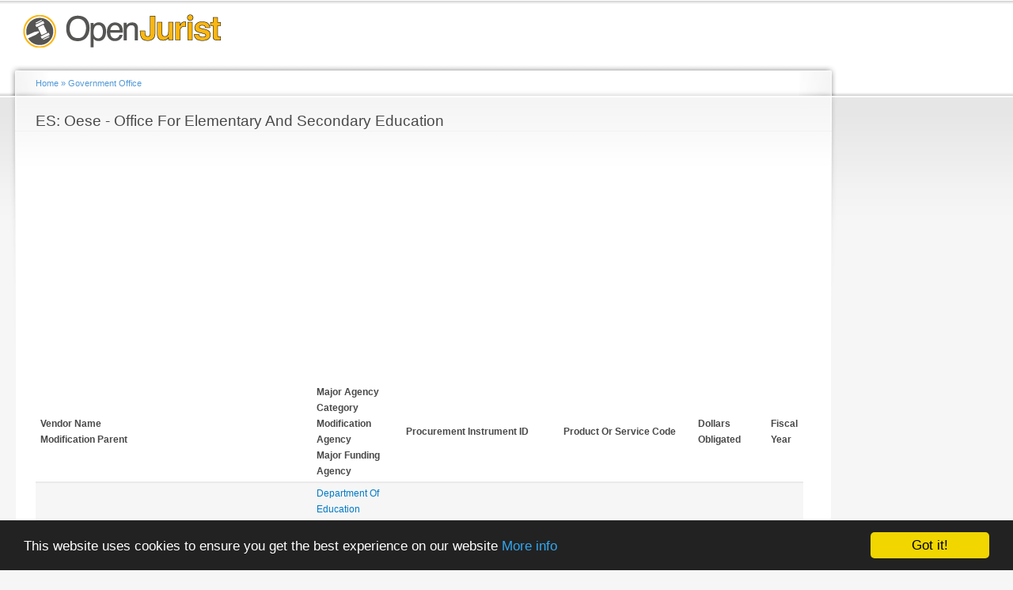

--- FILE ---
content_type: text/html; charset=utf-8
request_url: https://openjurist.org/gov/office/es-oese-office-elementary-and-secondary-education
body_size: 8143
content:
<!DOCTYPE html PUBLIC "-//W3C//DTD XHTML+RDFa 1.0//EN"
  "http://www.w3.org/MarkUp/DTD/xhtml-rdfa-1.dtd">
<html xmlns="http://www.w3.org/1999/xhtml" xml:lang="en" version="XHTML+RDFa 1.0" dir="ltr"
  xmlns:content="http://purl.org/rss/1.0/modules/content/"
  xmlns:dc="http://purl.org/dc/terms/"
  xmlns:foaf="http://xmlns.com/foaf/0.1/"
  xmlns:og="http://ogp.me/ns#"
  xmlns:rdfs="http://www.w3.org/2000/01/rdf-schema#"
  xmlns:sioc="http://rdfs.org/sioc/ns#"
  xmlns:sioct="http://rdfs.org/sioc/types#"
  xmlns:skos="http://www.w3.org/2004/02/skos/core#"
  xmlns:xsd="http://www.w3.org/2001/XMLSchema#"
  xmlns:schema="http://schema.org/">

<head profile="http://www.w3.org/1999/xhtml/vocab">
  <meta http-equiv="Content-Type" content="text/html; charset=utf-8" />
<meta name="viewport" content="width=device-width, height=device-height, initial-scale=1.0, minimum-scale=1.0, maximum-scale=1.0, user-scalable=yes" />
<link rel="shortlink" href="/gov/taxonomy/term/241590" />
<link rel="canonical" href="/gov/office/es-oese-office-elementary-and-secondary-education" />
<meta name="Generator" content="Drupal 7 (http://drupal.org)" />
  <title>ES: Oese - Office For Elementary And Secondary Education | OpenJurist Government Spending</title>
  <link type="text/css" rel="stylesheet" href="https://openjurist.org/gov/sites/default/files/css/css_fogQS6m4CawAdzwK4xIN5rSSogeN9JpLQTa6SBNdvzY.css" media="all" />
<link type="text/css" rel="stylesheet" href="https://openjurist.org/gov/sites/default/files/css/css_wO6xKxMJa_yJcEipHydC63_kiL3yPrsvixFUnGdydBE.css" media="all" />
<link type="text/css" rel="stylesheet" href="https://openjurist.org/gov/sites/default/files/css/css_Ox5ij99svcxc7verd4d3MMAGmt5Vj6SNapFlN_D-7Zk.css" media="all" />
<style type="text/css" media="all">
<!--/*--><![CDATA[/*><!--*/
.panels-flexible-new .panels-flexible-region {
  padding: 0;
}

.panels-flexible-new .panels-flexible-region-inside {
  padding-right: 0.5em;
  padding-left: 0.5em;
}

.panels-flexible-new .panels-flexible-region-inside-first {
  padding-left: 0;
}

.panels-flexible-new .panels-flexible-region-inside-last {
  padding-right: 0;
}

.panels-flexible-new .panels-flexible-column {
  padding: 0;
}

.panels-flexible-new .panels-flexible-column-inside {
  padding-right: 0.5em;
  padding-left: 0.5em;
}

.panels-flexible-new .panels-flexible-column-inside-first {
  padding-left: 0;
}

.panels-flexible-new .panels-flexible-column-inside-last {
  padding-right: 0;
}

.panels-flexible-new .panels-flexible-row {
  padding: 0 0 0.5em 0;
  margin: 0;
}

.panels-flexible-new .panels-flexible-row-last {
  padding-bottom: 0;
}

.panels-flexible-column-new-main {
  float: left;
  width: 99.0000%;
}

.panels-flexible-new-inside {
  padding-right: 0px;
}

.panels-flexible-new {
  width: auto;
}

.panels-flexible-region-new-center {
  float: left;
  width: 99.0000%;
}

.panels-flexible-row-new-main-row-inside {
  padding-right: 0px;
}


/*]]>*/-->
</style>
<link type="text/css" rel="stylesheet" href="https://openjurist.org/gov/sites/default/files/css/css_jypmCOPDuvLtwxMYSdfOljUletJxPk65oVydI7LvvKk.css" media="all" />
<link type="text/css" rel="stylesheet" href="https://openjurist.org/gov/sites/default/files/css/css_k3snrbsthqot7V7ccRZHS9OkCZkwBv4adtNieIVlbEU.css" media="print" />

<!--[if lt IE 7]>
<link type="text/css" rel="stylesheet" href="https://openjurist.org/gov/themes/garland/fix-ie.css?snjnk6" media="all" />
<![endif]-->
  <script type="text/javascript" src="https://openjurist.org/gov/sites/default/files/js/js_Xjzh1hVfcgVAixhmmB6Go8TUMPOiprA-2vkC-oWXARQ.js"></script>
<script type="text/javascript">
<!--//--><![CDATA[//><!--
jQuery.extend(Drupal.settings, {"basePath":"\/gov\/","pathPrefix":"","ajaxPageState":{"theme":"garland","theme_token":"Tlh4mLYytWHOZ5m6k8ScazwZY5a4nkW5VawuEmuB1t4","js":{"misc\/jquery.js":1,"misc\/jquery.once.js":1,"misc\/drupal.js":1},"css":{"modules\/system\/system.base.css":1,"modules\/system\/system.menus.css":1,"modules\/system\/system.messages.css":1,"modules\/system\/system.theme.css":1,"modules\/field\/theme\/field.css":1,"modules\/node\/node.css":1,"modules\/user\/user.css":1,"sites\/all\/modules\/contrib\/views\/css\/views.css":1,"sites\/all\/modules\/contrib\/ctools\/css\/ctools.css":1,"sites\/all\/modules\/contrib\/panels\/css\/panels.css":1,"sites\/all\/modules\/contrib\/panels\/plugins\/layouts\/flexible\/flexible.css":1,"0":1,"themes\/garland\/style.css":1,"themes\/garland\/print.css":1,"themes\/garland\/fix-ie.css":1}}});
//--><!]]>
</script>
</head>
<body class="html not-front not-logged-in one-sidebar sidebar-second page-taxonomy page-taxonomy-term page-taxonomy-term- page-taxonomy-term-241590 fluid-width" >
  <div id="skip-link">
    <a href="#main-content" class="element-invisible element-focusable">Skip to main content</a>
  </div>
    <div id="wrapper"><div id="container" class="clearfix"><div id="header"><div id="logo-floater"><div id="branding"><strong><a href="/gov/"> <img src="https://openjurist.org/gov/sites/default/files/openjurist_logo_1.png" alt=" " title=" " id="logo" /> </a></strong></div></div></div><div id="center"><div id="squeeze"><div class="right-corner"><div class="left-corner"><h2 class="element-invisible">You are here</h2><div class="breadcrumb" xmlns:v="http://rdf.data-vocabulary.org/#"><span class="inline odd first" typeof="v:Breadcrumb"><a href="https://openjurist.org/gov/" rel="v:url" property="v:title">Home</a></span> <span class="delimiter">»</span> <span class="inline even last" typeof="v:Breadcrumb"><a href="https://openjurist.org/gov/office" rel="v:url" property="v:title">Government Office</a></span></div> <a id="main-content"></a><div id="tabs-wrapper" class="clearfix"><h1 class="with-tabs">ES: Oese - Office For Elementary And Secondary Education</h1></div><div class="clearfix"><div class="region region-content"><div id="block-block-2" class="block block-block clearfix"><div class="content">
<script async src="//pagead2.googlesyndication.com/pagead/js/adsbygoogle.js"></script>
<ins class="adsbygoogle" style="display:block" data-ad-client="ca-pub-1426947767363811" data-ad-slot="7962848807" data-ad-format="auto"></ins>
<script>
(adsbygoogle = window.adsbygoogle || []).push({});
</script>
</div></div><div id="block-system-main" class="block block-system clearfix"><div class="content"><div class="panel-flexible panels-flexible-new clearfix" ><div class="panel-flexible-inside panels-flexible-new-inside"><div class="panels-flexible-region panels-flexible-region-new-center panels-flexible-region-first panels-flexible-region-last"><div class="inside panels-flexible-region-inside panels-flexible-region-new-center-inside panels-flexible-region-inside-first panels-flexible-region-inside-last"><div class="panel-pane pane-views pane-office" ><div class="pane-content"><div class="view view-office view-id-office view-display-id-default view-dom-id-4b1044d5e5c20782065877d196dbda5e"><div class="view-content"><table class="views-table cols-6" ><thead><tr><th class="views-field views-field-field-mod-parent" scope="col"><div class="vendor-name">Vendor Name</div><div class="mod-parent">Modification Parent</div></th><th class="views-field views-field-field-agency-categories" scope="col"><div class="ma">Major Agency Category</div><div class="mo">Modification Agency</div><div class="mf">Major Funding Agency</div></th><th class="views-field views-field-piid" scope="col"><div title="Procurement Instrument Identifier">Procurement Instrument ID</div></th><th class="views-field views-field-field-product-or-service-code" scope="col"> Product Or Service Code</th><th class="views-field views-field-dollars-obligated" scope="col"> Dollars Obligated</th><th class="views-field views-field-fiscal-year" scope="col"> Fiscal Year</th></tr></thead><tbody><tr class="odd views-row-first"><td class="views-field views-field-field-mod-parent" ><div class="vendor-name"><a href="/gov/vendor/ac-technologies-inc" typeof="skos:Concept" property="rdfs:label skos:prefLabel" datatype="">Ac Technologies Inc</a></div><div class="mod-parent"><a href="/gov/vendor/sierra-holdings-corp" typeof="skos:Concept" property="rdfs:label skos:prefLabel" datatype="">Sierra Holdings Corp.</a></div></td><td class="views-field views-field-field-agency-categories" ><div class="field-agency-category ma"> <a href="/gov/agency/department-education" typeof="skos:Concept" property="rdfs:label skos:prefLabel" datatype="">Department Of Education</a></div><div class="field-agency-category mo"> <a href="/gov/agency/department-education" typeof="skos:Concept" property="rdfs:label skos:prefLabel" datatype="">Department Of Education</a></div><div class="field-agency-category mf"> <a href="/gov/agency/department-education" typeof="skos:Concept" property="rdfs:label skos:prefLabel" datatype="">Department Of Education</a></div></td><td class="views-field views-field-piid" > EDGS35F4768HDOED03PO2949</td><td class="views-field views-field-field-product-or-service-code" > <a href="/gov/product-or-service-code/d306-adp-systems-analysis-services" typeof="skos:Concept" property="rdfs:label skos:prefLabel" datatype="">D306: Adp Systems Analysis Services</a></td><td class="views-field views-field-dollars-obligated" > $155,105.00</td><td class="views-field views-field-fiscal-year" > 2003</td></tr><tr class="even"><td class="views-field views-field-field-mod-parent" ><div class="vendor-name"><a href="/gov/vendor/pinkerton-computer-consultants" typeof="skos:Concept" property="rdfs:label skos:prefLabel" datatype="">Pinkerton Computer Consultants</a></div><div class="mod-parent"><a href="/gov/vendor/k-force-inc" typeof="skos:Concept" property="rdfs:label skos:prefLabel" datatype="">K Force Inc.</a></div></td><td class="views-field views-field-field-agency-categories" ><div class="field-agency-category ma"> <a href="/gov/agency/department-education" typeof="skos:Concept" property="rdfs:label skos:prefLabel" datatype="">Department Of Education</a></div><div class="field-agency-category mo"> <a href="/gov/agency/department-education" typeof="skos:Concept" property="rdfs:label skos:prefLabel" datatype="">Department Of Education</a></div><div class="field-agency-category mf"> <a href="/gov/agency/department-education" typeof="skos:Concept" property="rdfs:label skos:prefLabel" datatype="">Department Of Education</a></div></td><td class="views-field views-field-piid" > EDGS35F4454GDOED02PO0880</td><td class="views-field views-field-field-product-or-service-code" > <a href="/gov/product-or-service-code/d301-adp-facility-management" typeof="skos:Concept" property="rdfs:label skos:prefLabel" datatype="">D301: Adp Facility Management</a></td><td class="views-field views-field-dollars-obligated" > $5,000.00</td><td class="views-field views-field-fiscal-year" > 2003</td></tr><tr class="odd"><td class="views-field views-field-field-mod-parent" ><div class="vendor-name"><a href="/gov/vendor/pinkerton-computer-consultants" typeof="skos:Concept" property="rdfs:label skos:prefLabel" datatype="">Pinkerton Computer Consultants</a></div><div class="mod-parent"><a href="/gov/vendor/k-force-inc" typeof="skos:Concept" property="rdfs:label skos:prefLabel" datatype="">K Force Inc.</a></div></td><td class="views-field views-field-field-agency-categories" ><div class="field-agency-category ma"> <a href="/gov/agency/department-education" typeof="skos:Concept" property="rdfs:label skos:prefLabel" datatype="">Department Of Education</a></div><div class="field-agency-category mo"> <a href="/gov/agency/department-education" typeof="skos:Concept" property="rdfs:label skos:prefLabel" datatype="">Department Of Education</a></div><div class="field-agency-category mf"> <a href="/gov/agency/department-education" typeof="skos:Concept" property="rdfs:label skos:prefLabel" datatype="">Department Of Education</a></div></td><td class="views-field views-field-piid" > EDGS35F4454GDOED02PO0880</td><td class="views-field views-field-field-product-or-service-code" > <a href="/gov/product-or-service-code/d301-adp-facility-management" typeof="skos:Concept" property="rdfs:label skos:prefLabel" datatype="">D301: Adp Facility Management</a></td><td class="views-field views-field-dollars-obligated" > $34,582.18</td><td class="views-field views-field-fiscal-year" > 2003</td></tr><tr class="even"><td class="views-field views-field-field-mod-parent" ><div class="vendor-name"><a href="/gov/vendor/american-institutes-resear" typeof="skos:Concept" property="rdfs:label skos:prefLabel" datatype="">American Institutes For Resear</a></div><div class="mod-parent"><a href="/gov/vendor/american-institutes-research-behavioral-sciences" typeof="skos:Concept" property="rdfs:label skos:prefLabel" datatype="">American Institutes For Research In The Behavioral Sciences</a></div></td><td class="views-field views-field-field-agency-categories" ><div class="field-agency-category ma"> <a href="/gov/agency/department-education" typeof="skos:Concept" property="rdfs:label skos:prefLabel" datatype="">Department Of Education</a></div><div class="field-agency-category mo"> <a href="/gov/agency/department-education" typeof="skos:Concept" property="rdfs:label skos:prefLabel" datatype="">Department Of Education</a></div><div class="field-agency-category mf"> <a href="/gov/agency/department-education" typeof="skos:Concept" property="rdfs:label skos:prefLabel" datatype="">Department Of Education</a></div></td><td class="views-field views-field-piid" > EDED01CO0026DO0016</td><td class="views-field views-field-field-product-or-service-code" > <a href="/gov/product-or-service-code/c118-research-and-development-facilities" typeof="skos:Concept" property="rdfs:label skos:prefLabel" datatype="">C118: Research And Development Facilities</a></td><td class="views-field views-field-dollars-obligated" > $145,120.01</td><td class="views-field views-field-fiscal-year" > 2003</td></tr><tr class="odd"><td class="views-field views-field-field-mod-parent" ><div class="vendor-name"><a href="/gov/vendor/university-kansas-center-research-incorporated" typeof="skos:Concept" property="rdfs:label skos:prefLabel" datatype="">University Of Kansas Center For Research Incorporated</a></div><div class="mod-parent"><a href="/gov/vendor/university-kansas" typeof="skos:Concept" property="rdfs:label skos:prefLabel" datatype="">University Of Kansas</a></div></td><td class="views-field views-field-field-agency-categories" ><div class="field-agency-category ma"> <a href="/gov/agency/department-education" typeof="skos:Concept" property="rdfs:label skos:prefLabel" datatype="">Department Of Education</a></div><div class="field-agency-category mo"> <a href="/gov/agency/department-education" typeof="skos:Concept" property="rdfs:label skos:prefLabel" datatype="">Department Of Education</a></div><div class="field-agency-category mf"> <a href="/gov/agency/department-education" typeof="skos:Concept" property="rdfs:label skos:prefLabel" datatype="">Department Of Education</a></div></td><td class="views-field views-field-piid" > EDED03CO0105</td><td class="views-field views-field-field-product-or-service-code" > <a href="/gov/product-or-service-code/r419-educational-services" typeof="skos:Concept" property="rdfs:label skos:prefLabel" datatype="">R419: Educational Services</a></td><td class="views-field views-field-dollars-obligated" > $1,993,158.00</td><td class="views-field views-field-fiscal-year" > 2004</td></tr><tr class="even"><td class="views-field views-field-field-mod-parent" ><div class="vendor-name"><a href="/gov/vendor/granato-counseling-services-incorporated" typeof="skos:Concept" property="rdfs:label skos:prefLabel" datatype="">Granato Counseling Services Incorporated</a></div><div class="mod-parent"><a href="/gov/vendor/granato-counseling-services-inc" typeof="skos:Concept" property="rdfs:label skos:prefLabel" datatype="">Granato Counseling Services Inc.</a></div></td><td class="views-field views-field-field-agency-categories" ><div class="field-agency-category ma"> <a href="/gov/agency/department-education" typeof="skos:Concept" property="rdfs:label skos:prefLabel" datatype="">Department Of Education</a></div><div class="field-agency-category mo"> <a href="/gov/agency/department-education" typeof="skos:Concept" property="rdfs:label skos:prefLabel" datatype="">Department Of Education</a></div><div class="field-agency-category mf"> <a href="/gov/agency/department-education" typeof="skos:Concept" property="rdfs:label skos:prefLabel" datatype="">Department Of Education</a></div></td><td class="views-field views-field-piid" > EDED05CO0064</td><td class="views-field views-field-field-product-or-service-code" > <a href="/gov/product-or-service-code/r419-educational-services" typeof="skos:Concept" property="rdfs:label skos:prefLabel" datatype="">R419: Educational Services</a></td><td class="views-field views-field-dollars-obligated" > $99,845.93</td><td class="views-field views-field-fiscal-year" > 2005</td></tr><tr class="odd"><td class="views-field views-field-field-mod-parent" ><div class="vendor-name"><a href="/gov/vendor/aspen-systems-corporation" typeof="skos:Concept" property="rdfs:label skos:prefLabel" datatype="">Aspen Systems Corporation</a></div><div class="mod-parent"><a href="/gov/vendor/lockheed-martin-corporation" typeof="skos:Concept" property="rdfs:label skos:prefLabel" datatype="">Lockheed Martin Corporation</a></div></td><td class="views-field views-field-field-agency-categories" ><div class="field-agency-category ma"> <a href="/gov/agency/department-education" typeof="skos:Concept" property="rdfs:label skos:prefLabel" datatype="">Department Of Education</a></div><div class="field-agency-category mo"> <a href="/gov/agency/department-education" typeof="skos:Concept" property="rdfs:label skos:prefLabel" datatype="">Department Of Education</a></div><div class="field-agency-category mf"> <a href="/gov/agency/department-education" typeof="skos:Concept" property="rdfs:label skos:prefLabel" datatype="">Department Of Education</a></div></td><td class="views-field views-field-piid" > EDGS35F004JDOED04PO2538</td><td class="views-field views-field-field-product-or-service-code" > <a href="/gov/product-or-service-code/d399-other-adp-telecommunications-svcs" typeof="skos:Concept" property="rdfs:label skos:prefLabel" datatype="">D399: Other Adp &amp; Telecommunications Svcs</a></td><td class="views-field views-field-dollars-obligated" > $1,076.00</td><td class="views-field views-field-fiscal-year" > 2005</td></tr><tr class="even"><td class="views-field views-field-field-mod-parent" ><div class="vendor-name"><a href="/gov/vendor/educational-services-inc-2" typeof="skos:Concept" property="rdfs:label skos:prefLabel" datatype="">Educational Services, Inc</a></div><div class="mod-parent"><a href="/gov/vendor/educational-services-inc" typeof="skos:Concept" property="rdfs:label skos:prefLabel" datatype="">Educational Services Inc</a></div></td><td class="views-field views-field-field-agency-categories" ><div class="field-agency-category ma"> <a href="/gov/agency/department-education" typeof="skos:Concept" property="rdfs:label skos:prefLabel" datatype="">Department Of Education</a></div><div class="field-agency-category mo"> <a href="/gov/agency/department-education" typeof="skos:Concept" property="rdfs:label skos:prefLabel" datatype="">Department Of Education</a></div><div class="field-agency-category mf"> <a href="/gov/agency/department-education" typeof="skos:Concept" property="rdfs:label skos:prefLabel" datatype="">Department Of Education</a></div></td><td class="views-field views-field-piid" > EDED01CO0118DO0006</td><td class="views-field views-field-field-product-or-service-code" > <a href="/gov/product-or-service-code/aj91-rd-other-sciences-b-res" typeof="skos:Concept" property="rdfs:label skos:prefLabel" datatype="">AJ91: R&amp;D-Other Sciences-B Res</a></td><td class="views-field views-field-dollars-obligated" > $527,042.28</td><td class="views-field views-field-fiscal-year" > 2005</td></tr><tr class="odd"><td class="views-field views-field-field-mod-parent" ><div class="vendor-name"><a href="/gov/vendor/educational-services-inc-2" typeof="skos:Concept" property="rdfs:label skos:prefLabel" datatype="">Educational Services, Inc</a></div><div class="mod-parent"><a href="/gov/vendor/educational-services-inc" typeof="skos:Concept" property="rdfs:label skos:prefLabel" datatype="">Educational Services Inc</a></div></td><td class="views-field views-field-field-agency-categories" ><div class="field-agency-category ma"> <a href="/gov/agency/department-education" typeof="skos:Concept" property="rdfs:label skos:prefLabel" datatype="">Department Of Education</a></div><div class="field-agency-category mo"> <a href="/gov/agency/department-education" typeof="skos:Concept" property="rdfs:label skos:prefLabel" datatype="">Department Of Education</a></div><div class="field-agency-category mf"> <a href="/gov/agency/department-education" typeof="skos:Concept" property="rdfs:label skos:prefLabel" datatype="">Department Of Education</a></div></td><td class="views-field views-field-piid" > EDED01CO0118DO0006</td><td class="views-field views-field-field-product-or-service-code" > <a href="/gov/product-or-service-code/aj91-rd-other-sciences-b-res" typeof="skos:Concept" property="rdfs:label skos:prefLabel" datatype="">AJ91: R&amp;D-Other Sciences-B Res</a></td><td class="views-field views-field-dollars-obligated" > $0.00</td><td class="views-field views-field-fiscal-year" > 2005</td></tr><tr class="even"><td class="views-field views-field-field-mod-parent" ><div class="vendor-name"><a href="/gov/vendor/rmc-research-corporation" typeof="skos:Concept" property="rdfs:label skos:prefLabel" datatype="">Rmc Research Corporation</a></div><div class="mod-parent"><a href="/gov/vendor/rmc-research-corporation" typeof="skos:Concept" property="rdfs:label skos:prefLabel" datatype="">Rmc Research Corporation</a></div></td><td class="views-field views-field-field-agency-categories" ><div class="field-agency-category ma"> <a href="/gov/agency/department-education" typeof="skos:Concept" property="rdfs:label skos:prefLabel" datatype="">Department Of Education</a></div><div class="field-agency-category mo"> <a href="/gov/agency/department-education" typeof="skos:Concept" property="rdfs:label skos:prefLabel" datatype="">Department Of Education</a></div><div class="field-agency-category mf"> <a href="/gov/agency/department-education" typeof="skos:Concept" property="rdfs:label skos:prefLabel" datatype="">Department Of Education</a></div></td><td class="views-field views-field-piid" > EDED04CO0041DO0004</td><td class="views-field views-field-field-product-or-service-code" > <a href="/gov/product-or-service-code/r407-program-evaluation-services" typeof="skos:Concept" property="rdfs:label skos:prefLabel" datatype="">R407: Program Evaluation Services</a></td><td class="views-field views-field-dollars-obligated" > $1,608,395.00</td><td class="views-field views-field-fiscal-year" > 2005</td></tr><tr class="odd"><td class="views-field views-field-field-mod-parent" ><div class="vendor-name"><a href="/gov/vendor/kforce-government-solutions-incorporated" typeof="skos:Concept" property="rdfs:label skos:prefLabel" datatype="">Kforce Government Solutions Incorporated</a></div><div class="mod-parent"><a href="/gov/vendor/k-force-inc" typeof="skos:Concept" property="rdfs:label skos:prefLabel" datatype="">K Force Inc.</a></div></td><td class="views-field views-field-field-agency-categories" ><div class="field-agency-category ma"> <a href="/gov/agency/department-education" typeof="skos:Concept" property="rdfs:label skos:prefLabel" datatype="">Department Of Education</a></div><div class="field-agency-category mo"> <a href="/gov/agency/department-education" typeof="skos:Concept" property="rdfs:label skos:prefLabel" datatype="">Department Of Education</a></div><div class="field-agency-category mf"> <a href="/gov/agency/department-education" typeof="skos:Concept" property="rdfs:label skos:prefLabel" datatype="">Department Of Education</a></div></td><td class="views-field views-field-piid" > ED04CO0041DO0004</td><td class="views-field views-field-field-product-or-service-code" > <a href="/gov/product-or-service-code/u009-education-services" typeof="skos:Concept" property="rdfs:label skos:prefLabel" datatype="">U009: Education Services</a></td><td class="views-field views-field-dollars-obligated" > $1,608,395.00</td><td class="views-field views-field-fiscal-year" > 2005</td></tr><tr class="even"><td class="views-field views-field-field-mod-parent" ><div class="vendor-name"><a href="/gov/vendor/computer-technology-link-corp" typeof="skos:Concept" property="rdfs:label skos:prefLabel" datatype="">Computer Technology Link Corp</a></div><div class="mod-parent"><a href="/gov/vendor/computer-technology-link-corp-0" typeof="skos:Concept" property="rdfs:label skos:prefLabel" datatype="">Computer Technology Link Corp.</a></div></td><td class="views-field views-field-field-agency-categories" ><div class="field-agency-category ma"> <a href="/gov/agency/department-education" typeof="skos:Concept" property="rdfs:label skos:prefLabel" datatype="">Department Of Education</a></div><div class="field-agency-category mo"> <a href="/gov/agency/department-education" typeof="skos:Concept" property="rdfs:label skos:prefLabel" datatype="">Department Of Education</a></div><div class="field-agency-category mf"> <a href="/gov/agency/department-education" typeof="skos:Concept" property="rdfs:label skos:prefLabel" datatype="">Department Of Education</a></div></td><td class="views-field views-field-piid" > ED06DO0234</td><td class="views-field views-field-field-product-or-service-code" > <a href="/gov/product-or-service-code/7435-office-information-system-equipment" typeof="skos:Concept" property="rdfs:label skos:prefLabel" datatype="">7435: Office Information System Equipment</a></td><td class="views-field views-field-dollars-obligated" > $1,652.00</td><td class="views-field views-field-fiscal-year" > 2006</td></tr><tr class="odd"><td class="views-field views-field-field-mod-parent" ><div class="vendor-name"><a href="/gov/vendor/american-institutes-research-0" typeof="skos:Concept" property="rdfs:label skos:prefLabel" datatype="">American Institutes For Research In</a></div><div class="mod-parent"><a href="/gov/vendor/american-institutes-research-behavioral-sciences" typeof="skos:Concept" property="rdfs:label skos:prefLabel" datatype="">American Institutes For Research In The Behavioral Sciences</a></div></td><td class="views-field views-field-field-agency-categories" ><div class="field-agency-category ma"> <a href="/gov/agency/department-education" typeof="skos:Concept" property="rdfs:label skos:prefLabel" datatype="">Department Of Education</a></div><div class="field-agency-category mo"> <a href="/gov/agency/department-education" typeof="skos:Concept" property="rdfs:label skos:prefLabel" datatype="">Department Of Education</a></div><div class="field-agency-category mf"> <a href="/gov/agency/department-education" typeof="skos:Concept" property="rdfs:label skos:prefLabel" datatype="">Department Of Education</a></div></td><td class="views-field views-field-piid" > EDED04CO0025DO0006</td><td class="views-field views-field-field-product-or-service-code" > <a href="/gov/product-or-service-code/r419-educational-services" typeof="skos:Concept" property="rdfs:label skos:prefLabel" datatype="">R419: Educational Services</a></td><td class="views-field views-field-dollars-obligated" > $1,244,925.00</td><td class="views-field views-field-fiscal-year" > 2006</td></tr><tr class="even"><td class="views-field views-field-field-mod-parent" ><div class="vendor-name"><a href="/gov/vendor/westat-incorporated" typeof="skos:Concept" property="rdfs:label skos:prefLabel" datatype="">Westat Incorporated</a></div><div class="mod-parent"><a href="/gov/vendor/westat-inc-0" typeof="skos:Concept" property="rdfs:label skos:prefLabel" datatype="">Westat Inc.</a></div></td><td class="views-field views-field-field-agency-categories" ><div class="field-agency-category ma"> <a href="/gov/agency/department-education" typeof="skos:Concept" property="rdfs:label skos:prefLabel" datatype="">Department Of Education</a></div><div class="field-agency-category mo"> <a href="/gov/agency/department-education" typeof="skos:Concept" property="rdfs:label skos:prefLabel" datatype="">Department Of Education</a></div><div class="field-agency-category mf"> <a href="/gov/agency/department-education" typeof="skos:Concept" property="rdfs:label skos:prefLabel" datatype="">Department Of Education</a></div></td><td class="views-field views-field-piid" > EDED04CO0059DO0007</td><td class="views-field views-field-field-product-or-service-code" > <a href="/gov/product-or-service-code/r419-educational-services" typeof="skos:Concept" property="rdfs:label skos:prefLabel" datatype="">R419: Educational Services</a></td><td class="views-field views-field-dollars-obligated" > $602,775.00</td><td class="views-field views-field-fiscal-year" > 2006</td></tr><tr class="odd"><td class="views-field views-field-field-mod-parent" ><div class="vendor-name"><a href="/gov/vendor/learning-point-associates" typeof="skos:Concept" property="rdfs:label skos:prefLabel" datatype="">Learning Point Associates</a></div><div class="mod-parent"><a href="/gov/vendor/learning-point-associates" typeof="skos:Concept" property="rdfs:label skos:prefLabel" datatype="">Learning Point Associates</a></div></td><td class="views-field views-field-field-agency-categories" ><div class="field-agency-category ma"> <a href="/gov/agency/department-education" typeof="skos:Concept" property="rdfs:label skos:prefLabel" datatype="">Department Of Education</a></div><div class="field-agency-category mo"> <a href="/gov/agency/department-education" typeof="skos:Concept" property="rdfs:label skos:prefLabel" datatype="">Department Of Education</a></div><div class="field-agency-category mf"> <a href="/gov/agency/department-education" typeof="skos:Concept" property="rdfs:label skos:prefLabel" datatype="">Department Of Education</a></div></td><td class="views-field views-field-piid" > ED04CO0109DO0002</td><td class="views-field views-field-field-product-or-service-code" > <a href="/gov/product-or-service-code/r421-technical-assistance" typeof="skos:Concept" property="rdfs:label skos:prefLabel" datatype="">R421: Technical Assistance</a></td><td class="views-field views-field-dollars-obligated" > $500,000.00</td><td class="views-field views-field-fiscal-year" > 2006</td></tr><tr class="even"><td class="views-field views-field-field-mod-parent" ><div class="vendor-name"><a href="/gov/vendor/rmc-research-corporation" typeof="skos:Concept" property="rdfs:label skos:prefLabel" datatype="">Rmc Research Corporation</a></div><div class="mod-parent"><a href="/gov/vendor/rmc-research-corporation" typeof="skos:Concept" property="rdfs:label skos:prefLabel" datatype="">Rmc Research Corporation</a></div></td><td class="views-field views-field-field-agency-categories" ><div class="field-agency-category ma"> <a href="/gov/agency/department-education" typeof="skos:Concept" property="rdfs:label skos:prefLabel" datatype="">Department Of Education</a></div><div class="field-agency-category mo"> <a href="/gov/agency/department-education" typeof="skos:Concept" property="rdfs:label skos:prefLabel" datatype="">Department Of Education</a></div><div class="field-agency-category mf"> <a href="/gov/agency/department-education" typeof="skos:Concept" property="rdfs:label skos:prefLabel" datatype="">Department Of Education</a></div></td><td class="views-field views-field-piid" > EDED03CO0082</td><td class="views-field views-field-field-product-or-service-code" > <a href="/gov/product-or-service-code/r421-technical-assistance" typeof="skos:Concept" property="rdfs:label skos:prefLabel" datatype="">R421: Technical Assistance</a></td><td class="views-field views-field-dollars-obligated" > $7,626,569.00</td><td class="views-field views-field-fiscal-year" > 2006</td></tr><tr class="odd"><td class="views-field views-field-field-mod-parent" ><div class="vendor-name"><a href="/gov/vendor/windwalker-corporation" typeof="skos:Concept" property="rdfs:label skos:prefLabel" datatype="">Windwalker Corporation</a></div><div class="mod-parent"><a href="/gov/vendor/windwalker-corporation" typeof="skos:Concept" property="rdfs:label skos:prefLabel" datatype="">Windwalker Corporation</a></div></td><td class="views-field views-field-field-agency-categories" ><div class="field-agency-category ma"> <a href="/gov/agency/department-education" typeof="skos:Concept" property="rdfs:label skos:prefLabel" datatype="">Department Of Education</a></div><div class="field-agency-category mo"> <a href="/gov/agency/department-education" typeof="skos:Concept" property="rdfs:label skos:prefLabel" datatype="">Department Of Education</a></div><div class="field-agency-category mf"> <a href="/gov/agency/department-education" typeof="skos:Concept" property="rdfs:label skos:prefLabel" datatype="">Department Of Education</a></div></td><td class="views-field views-field-piid" > EDED04CO0084DO0003</td><td class="views-field views-field-field-product-or-service-code" > <a href="/gov/product-or-service-code/af11-education-basic" typeof="skos:Concept" property="rdfs:label skos:prefLabel" datatype="">AF11: Education (Basic)</a></td><td class="views-field views-field-dollars-obligated" > $1,172,187.00</td><td class="views-field views-field-fiscal-year" > 2006</td></tr><tr class="even"><td class="views-field views-field-field-mod-parent" ><div class="vendor-name"><a href="/gov/vendor/university-kansas-center-research-incorporated" typeof="skos:Concept" property="rdfs:label skos:prefLabel" datatype="">University Of Kansas Center For Research Incorporated</a></div><div class="mod-parent"><a href="/gov/vendor/university-kansas" typeof="skos:Concept" property="rdfs:label skos:prefLabel" datatype="">University Of Kansas</a></div></td><td class="views-field views-field-field-agency-categories" ><div class="field-agency-category ma"> <a href="/gov/agency/department-education" typeof="skos:Concept" property="rdfs:label skos:prefLabel" datatype="">Department Of Education</a></div><div class="field-agency-category mo"> <a href="/gov/agency/department-education" typeof="skos:Concept" property="rdfs:label skos:prefLabel" datatype="">Department Of Education</a></div><div class="field-agency-category mf"> <a href="/gov/agency/department-education" typeof="skos:Concept" property="rdfs:label skos:prefLabel" datatype="">Department Of Education</a></div></td><td class="views-field views-field-piid" > EDED03CO0105</td><td class="views-field views-field-field-product-or-service-code" > <a href="/gov/product-or-service-code/r419-educational-services" typeof="skos:Concept" property="rdfs:label skos:prefLabel" datatype="">R419: Educational Services</a></td><td class="views-field views-field-dollars-obligated" > ($72,710.00)</td><td class="views-field views-field-fiscal-year" > 2006</td></tr><tr class="odd"><td class="views-field views-field-field-mod-parent" ><div class="vendor-name"><a href="/gov/vendor/bayfirst-solutions-limited-liability-company" typeof="skos:Concept" property="rdfs:label skos:prefLabel" datatype="">Bayfirst Solutions Limited Liability Company</a></div><div class="mod-parent"><a href="/gov/vendor/bayfirst-solutions-llc" typeof="skos:Concept" property="rdfs:label skos:prefLabel" datatype="">Bayfirst Solutions Llc</a></div></td><td class="views-field views-field-field-agency-categories" ><div class="field-agency-category ma"> <a href="/gov/agency/department-education" typeof="skos:Concept" property="rdfs:label skos:prefLabel" datatype="">Department Of Education</a></div><div class="field-agency-category mo"> <a href="/gov/agency/department-education" typeof="skos:Concept" property="rdfs:label skos:prefLabel" datatype="">Department Of Education</a></div><div class="field-agency-category mf"> <a href="/gov/agency/department-education" typeof="skos:Concept" property="rdfs:label skos:prefLabel" datatype="">Department Of Education</a></div></td><td class="views-field views-field-piid" > EDED04CO0169</td><td class="views-field views-field-field-product-or-service-code" > <a href="/gov/product-or-service-code/r799-other-management-support-services" typeof="skos:Concept" property="rdfs:label skos:prefLabel" datatype="">R799: Other Management Support Services</a></td><td class="views-field views-field-dollars-obligated" > $176,505.60</td><td class="views-field views-field-fiscal-year" > 2006</td></tr><tr class="even"><td class="views-field views-field-field-mod-parent" ><div class="vendor-name"><a href="/gov/vendor/abt-associates-incorporated" typeof="skos:Concept" property="rdfs:label skos:prefLabel" datatype="">Abt Associates Incorporated</a></div><div class="mod-parent"><a href="/gov/vendor/abt-associates-inc-0" typeof="skos:Concept" property="rdfs:label skos:prefLabel" datatype="">Abt Associates Inc.</a></div></td><td class="views-field views-field-field-agency-categories" ><div class="field-agency-category ma"> <a href="/gov/agency/department-education" typeof="skos:Concept" property="rdfs:label skos:prefLabel" datatype="">Department Of Education</a></div><div class="field-agency-category mo"> <a href="/gov/agency/department-education" typeof="skos:Concept" property="rdfs:label skos:prefLabel" datatype="">Department Of Education</a></div><div class="field-agency-category mf"> <a href="/gov/agency/department-education" typeof="skos:Concept" property="rdfs:label skos:prefLabel" datatype="">Department Of Education</a></div></td><td class="views-field views-field-piid" > EDED04CO0015DO0003</td><td class="views-field views-field-field-product-or-service-code" > <a href="/gov/product-or-service-code/ad26-services-managementsupport" typeof="skos:Concept" property="rdfs:label skos:prefLabel" datatype="">AD26: Services (Management/Support)</a></td><td class="views-field views-field-dollars-obligated" > $892,586.00</td><td class="views-field views-field-fiscal-year" > 2006</td></tr><tr class="odd"><td class="views-field views-field-field-mod-parent" ><div class="vendor-name"><a href="/gov/vendor/pinkerton-computer-consultants" typeof="skos:Concept" property="rdfs:label skos:prefLabel" datatype="">Pinkerton Computer Consultants</a></div><div class="mod-parent"><a href="/gov/vendor/k-force-inc" typeof="skos:Concept" property="rdfs:label skos:prefLabel" datatype="">K Force Inc.</a></div></td><td class="views-field views-field-field-agency-categories" ><div class="field-agency-category ma"> <a href="/gov/agency/department-education" typeof="skos:Concept" property="rdfs:label skos:prefLabel" datatype="">Department Of Education</a></div><div class="field-agency-category mo"> <a href="/gov/agency/department-education" typeof="skos:Concept" property="rdfs:label skos:prefLabel" datatype="">Department Of Education</a></div><div class="field-agency-category mf"> <a href="/gov/agency/department-education" typeof="skos:Concept" property="rdfs:label skos:prefLabel" datatype="">Department Of Education</a></div></td><td class="views-field views-field-piid" > EDGS35F4454GDOED02PO0880</td><td class="views-field views-field-field-product-or-service-code" > <a href="/gov/product-or-service-code/d301-adp-facility-management" typeof="skos:Concept" property="rdfs:label skos:prefLabel" datatype="">D301: Adp Facility Management</a></td><td class="views-field views-field-dollars-obligated" > $20,857.51</td><td class="views-field views-field-fiscal-year" > 2006</td></tr><tr class="even"><td class="views-field views-field-field-mod-parent" ><div class="vendor-name"><a href="/gov/vendor/nonpublic-educational-services-incorporated" typeof="skos:Concept" property="rdfs:label skos:prefLabel" datatype="">Nonpublic Educational Services Incorporated</a></div><div class="mod-parent"><a href="/gov/vendor/non-public-educational-services-inc" typeof="skos:Concept" property="rdfs:label skos:prefLabel" datatype="">Non Public Educational Services Inc.</a></div></td><td class="views-field views-field-field-agency-categories" ><div class="field-agency-category ma"> <a href="/gov/agency/department-education" typeof="skos:Concept" property="rdfs:label skos:prefLabel" datatype="">Department Of Education</a></div><div class="field-agency-category mo"> <a href="/gov/agency/department-education" typeof="skos:Concept" property="rdfs:label skos:prefLabel" datatype="">Department Of Education</a></div><div class="field-agency-category mf"> <a href="/gov/agency/department-education" typeof="skos:Concept" property="rdfs:label skos:prefLabel" datatype="">Department Of Education</a></div></td><td class="views-field views-field-piid" > EDED03CO0010</td><td class="views-field views-field-field-product-or-service-code" > <a href="/gov/product-or-service-code/r419-educational-services" typeof="skos:Concept" property="rdfs:label skos:prefLabel" datatype="">R419: Educational Services</a></td><td class="views-field views-field-dollars-obligated" > $5,624,279.00</td><td class="views-field views-field-fiscal-year" > 2006</td></tr><tr class="odd"><td class="views-field views-field-field-mod-parent" ><div class="vendor-name"><a href="/gov/vendor/visionary-integration-professi" typeof="skos:Concept" property="rdfs:label skos:prefLabel" datatype="">Visionary Integration Professi</a></div><div class="mod-parent"><a href="/gov/vendor/visionary-integration-professionals-inc" typeof="skos:Concept" property="rdfs:label skos:prefLabel" datatype="">Visionary Integration Professionals Inc.</a></div></td><td class="views-field views-field-field-agency-categories" ><div class="field-agency-category ma"> <a href="/gov/agency/department-education" typeof="skos:Concept" property="rdfs:label skos:prefLabel" datatype="">Department Of Education</a></div><div class="field-agency-category mo"> <a href="/gov/agency/department-education" typeof="skos:Concept" property="rdfs:label skos:prefLabel" datatype="">Department Of Education</a></div><div class="field-agency-category mf"> <a href="/gov/agency/department-education" typeof="skos:Concept" property="rdfs:label skos:prefLabel" datatype="">Department Of Education</a></div></td><td class="views-field views-field-piid" > ED06DO0182</td><td class="views-field views-field-field-product-or-service-code" > <a href="/gov/product-or-service-code/r706-logistics-support-services" typeof="skos:Concept" property="rdfs:label skos:prefLabel" datatype="">R706: Logistics Support Services</a></td><td class="views-field views-field-dollars-obligated" > $170,102.00</td><td class="views-field views-field-fiscal-year" > 2006</td></tr><tr class="even"><td class="views-field views-field-field-mod-parent" ><div class="vendor-name"><a href="/gov/vendor/university-nc-greensboro" typeof="skos:Concept" property="rdfs:label skos:prefLabel" datatype="">University Nc At Greensboro</a></div><div class="mod-parent"><a href="/gov/vendor/university-north-carolina-system" typeof="skos:Concept" property="rdfs:label skos:prefLabel" datatype="">University Of North Carolina System</a></div></td><td class="views-field views-field-field-agency-categories" ><div class="field-agency-category ma"> <a href="/gov/agency/department-education" typeof="skos:Concept" property="rdfs:label skos:prefLabel" datatype="">Department Of Education</a></div><div class="field-agency-category mo"> <a href="/gov/agency/department-education" typeof="skos:Concept" property="rdfs:label skos:prefLabel" datatype="">Department Of Education</a></div><div class="field-agency-category mf"> <a href="/gov/agency/department-education" typeof="skos:Concept" property="rdfs:label skos:prefLabel" datatype="">Department Of Education</a></div></td><td class="views-field views-field-piid" > EDED04CO0056DO0001</td><td class="views-field views-field-field-product-or-service-code" > <a href="/gov/product-or-service-code/af16-education-managementsupport" typeof="skos:Concept" property="rdfs:label skos:prefLabel" datatype="">AF16: Education (Management/Support)</a></td><td class="views-field views-field-dollars-obligated" > $534,891.00</td><td class="views-field views-field-fiscal-year" > 2006</td></tr><tr class="odd"><td class="views-field views-field-field-mod-parent" ><div class="vendor-name"><a href="/gov/vendor/software-house-international-incorporated" typeof="skos:Concept" property="rdfs:label skos:prefLabel" datatype="">Software House International Incorporated</a></div><div class="mod-parent"><a href="/gov/vendor/shi-international-corp" typeof="skos:Concept" property="rdfs:label skos:prefLabel" datatype="">Shi International Corp.</a></div></td><td class="views-field views-field-field-agency-categories" ><div class="field-agency-category ma"> <a href="/gov/agency/department-education" typeof="skos:Concept" property="rdfs:label skos:prefLabel" datatype="">Department Of Education</a></div><div class="field-agency-category mo"> <a href="/gov/agency/department-education" typeof="skos:Concept" property="rdfs:label skos:prefLabel" datatype="">Department Of Education</a></div><div class="field-agency-category mf"> <a href="/gov/agency/department-education" typeof="skos:Concept" property="rdfs:label skos:prefLabel" datatype="">Department Of Education</a></div></td><td class="views-field views-field-piid" > EDGS35F0111KDOED05PO1084</td><td class="views-field views-field-field-product-or-service-code" > <a href="/gov/product-or-service-code/7030-adp-software" typeof="skos:Concept" property="rdfs:label skos:prefLabel" datatype="">7030: Adp Software</a></td><td class="views-field views-field-dollars-obligated" > $449.55</td><td class="views-field views-field-fiscal-year" > 2006</td></tr><tr class="even"><td class="views-field views-field-field-mod-parent" ><div class="vendor-name"><a href="/gov/vendor/nonpublic-educational-services-inc" typeof="skos:Concept" property="rdfs:label skos:prefLabel" datatype="">Nonpublic Educational Services, Inc</a></div><div class="mod-parent"><a href="/gov/vendor/non-public-educational-services-inc" typeof="skos:Concept" property="rdfs:label skos:prefLabel" datatype="">Non Public Educational Services Inc.</a></div></td><td class="views-field views-field-field-agency-categories" ><div class="field-agency-category ma"> <a href="/gov/agency/department-education" typeof="skos:Concept" property="rdfs:label skos:prefLabel" datatype="">Department Of Education</a></div><div class="field-agency-category mo"> <a href="/gov/agency/department-education" typeof="skos:Concept" property="rdfs:label skos:prefLabel" datatype="">Department Of Education</a></div><div class="field-agency-category mf"> <a href="/gov/agency/department-education" typeof="skos:Concept" property="rdfs:label skos:prefLabel" datatype="">Department Of Education</a></div></td><td class="views-field views-field-piid" > EDED03CO0009</td><td class="views-field views-field-field-product-or-service-code" > <a href="/gov/product-or-service-code/af11-education-basic" typeof="skos:Concept" property="rdfs:label skos:prefLabel" datatype="">AF11: Education (Basic)</a></td><td class="views-field views-field-dollars-obligated" > ($630,112.13)</td><td class="views-field views-field-fiscal-year" > 2006</td></tr><tr class="odd"><td class="views-field views-field-field-mod-parent" ><div class="vendor-name"><a href="/gov/vendor/bayfirst-solutions-limited-liability-company" typeof="skos:Concept" property="rdfs:label skos:prefLabel" datatype="">Bayfirst Solutions Limited Liability Company</a></div><div class="mod-parent"><a href="/gov/vendor/bayfirst-solutions-llc" typeof="skos:Concept" property="rdfs:label skos:prefLabel" datatype="">Bayfirst Solutions Llc</a></div></td><td class="views-field views-field-field-agency-categories" ><div class="field-agency-category ma"> <a href="/gov/agency/department-education" typeof="skos:Concept" property="rdfs:label skos:prefLabel" datatype="">Department Of Education</a></div><div class="field-agency-category mo"> <a href="/gov/agency/department-education" typeof="skos:Concept" property="rdfs:label skos:prefLabel" datatype="">Department Of Education</a></div><div class="field-agency-category mf"> <a href="/gov/agency/department-education" typeof="skos:Concept" property="rdfs:label skos:prefLabel" datatype="">Department Of Education</a></div></td><td class="views-field views-field-piid" > EDED04CO0169</td><td class="views-field views-field-field-product-or-service-code" > <a href="/gov/product-or-service-code/r799-other-management-support-services" typeof="skos:Concept" property="rdfs:label skos:prefLabel" datatype="">R799: Other Management Support Services</a></td><td class="views-field views-field-dollars-obligated" > $59,822.08</td><td class="views-field views-field-fiscal-year" > 2006</td></tr><tr class="even"><td class="views-field views-field-field-mod-parent" ><div class="vendor-name"><a href="/gov/vendor/westat-incorporated" typeof="skos:Concept" property="rdfs:label skos:prefLabel" datatype="">Westat Incorporated</a></div><div class="mod-parent"><a href="/gov/vendor/westat-inc-0" typeof="skos:Concept" property="rdfs:label skos:prefLabel" datatype="">Westat Inc.</a></div></td><td class="views-field views-field-field-agency-categories" ><div class="field-agency-category ma"> <a href="/gov/agency/department-education" typeof="skos:Concept" property="rdfs:label skos:prefLabel" datatype="">Department Of Education</a></div><div class="field-agency-category mo"> <a href="/gov/agency/department-education" typeof="skos:Concept" property="rdfs:label skos:prefLabel" datatype="">Department Of Education</a></div><div class="field-agency-category mf"> <a href="/gov/agency/department-education" typeof="skos:Concept" property="rdfs:label skos:prefLabel" datatype="">Department Of Education</a></div></td><td class="views-field views-field-piid" > EDED04CO0059DO0014</td><td class="views-field views-field-field-product-or-service-code" > <a href="/gov/product-or-service-code/r419-educational-services" typeof="skos:Concept" property="rdfs:label skos:prefLabel" datatype="">R419: Educational Services</a></td><td class="views-field views-field-dollars-obligated" > $2,043,770.00</td><td class="views-field views-field-fiscal-year" > 2006</td></tr><tr class="odd"><td class="views-field views-field-field-mod-parent" ><div class="vendor-name"><a href="/gov/vendor/rmc-research-corporation" typeof="skos:Concept" property="rdfs:label skos:prefLabel" datatype="">Rmc Research Corporation</a></div><div class="mod-parent"><a href="/gov/vendor/rmc-research-corporation" typeof="skos:Concept" property="rdfs:label skos:prefLabel" datatype="">Rmc Research Corporation</a></div></td><td class="views-field views-field-field-agency-categories" ><div class="field-agency-category ma"> <a href="/gov/agency/department-education" typeof="skos:Concept" property="rdfs:label skos:prefLabel" datatype="">Department Of Education</a></div><div class="field-agency-category mo"> <a href="/gov/agency/department-education" typeof="skos:Concept" property="rdfs:label skos:prefLabel" datatype="">Department Of Education</a></div><div class="field-agency-category mf"> <a href="/gov/agency/department-education" typeof="skos:Concept" property="rdfs:label skos:prefLabel" datatype="">Department Of Education</a></div></td><td class="views-field views-field-piid" > EDED04CO0041DO0003</td><td class="views-field views-field-field-product-or-service-code" > <a href="/gov/product-or-service-code/q403-evaluation-and-screening" typeof="skos:Concept" property="rdfs:label skos:prefLabel" datatype="">Q403: Evaluation And Screening</a></td><td class="views-field views-field-dollars-obligated" > $306,002.00</td><td class="views-field views-field-fiscal-year" > 2006</td></tr><tr class="even"><td class="views-field views-field-field-mod-parent" ><div class="vendor-name"><a href="/gov/vendor/westat-inc-3" typeof="skos:Concept" property="rdfs:label skos:prefLabel" datatype="">Westat, Inc</a></div><div class="mod-parent"><a href="/gov/vendor/westat-inc-0" typeof="skos:Concept" property="rdfs:label skos:prefLabel" datatype="">Westat Inc.</a></div></td><td class="views-field views-field-field-agency-categories" ><div class="field-agency-category ma"> <a href="/gov/agency/department-education" typeof="skos:Concept" property="rdfs:label skos:prefLabel" datatype="">Department Of Education</a></div><div class="field-agency-category mo"> <a href="/gov/agency/department-education" typeof="skos:Concept" property="rdfs:label skos:prefLabel" datatype="">Department Of Education</a></div><div class="field-agency-category mf"> <a href="/gov/agency/department-education" typeof="skos:Concept" property="rdfs:label skos:prefLabel" datatype="">Department Of Education</a></div></td><td class="views-field views-field-piid" > EDED01CO0082DO0015</td><td class="views-field views-field-field-product-or-service-code" > <a href="/gov/product-or-service-code/r702-data-collection-services" typeof="skos:Concept" property="rdfs:label skos:prefLabel" datatype="">R702: Data Collection Services</a></td><td class="views-field views-field-dollars-obligated" > $148,955.04</td><td class="views-field views-field-fiscal-year" > 2006</td></tr><tr class="odd"><td class="views-field views-field-field-mod-parent" ><div class="vendor-name"><a href="/gov/vendor/rmc-research-corporation" typeof="skos:Concept" property="rdfs:label skos:prefLabel" datatype="">Rmc Research Corporation</a></div><div class="mod-parent"><a href="/gov/vendor/rmc-research-corporation" typeof="skos:Concept" property="rdfs:label skos:prefLabel" datatype="">Rmc Research Corporation</a></div></td><td class="views-field views-field-field-agency-categories" ><div class="field-agency-category ma"> <a href="/gov/agency/department-education" typeof="skos:Concept" property="rdfs:label skos:prefLabel" datatype="">Department Of Education</a></div><div class="field-agency-category mo"> <a href="/gov/agency/department-education" typeof="skos:Concept" property="rdfs:label skos:prefLabel" datatype="">Department Of Education</a></div><div class="field-agency-category mf"> <a href="/gov/agency/department-education" typeof="skos:Concept" property="rdfs:label skos:prefLabel" datatype="">Department Of Education</a></div></td><td class="views-field views-field-piid" > EDED04CO0041DO0005</td><td class="views-field views-field-field-product-or-service-code" > <a href="/gov/product-or-service-code/af16-education-managementsupport" typeof="skos:Concept" property="rdfs:label skos:prefLabel" datatype="">AF16: Education (Management/Support)</a></td><td class="views-field views-field-dollars-obligated" > $23,540.00</td><td class="views-field views-field-fiscal-year" > 2006</td></tr><tr class="even"><td class="views-field views-field-field-mod-parent" ><div class="vendor-name"><a href="/gov/vendor/dixon-group-incorporated" typeof="skos:Concept" property="rdfs:label skos:prefLabel" datatype="">Dixon Group Incorporated</a></div><div class="mod-parent"><a href="/gov/vendor/dixon-group-inc" typeof="skos:Concept" property="rdfs:label skos:prefLabel" datatype="">Dixon Group Inc. (The)</a></div></td><td class="views-field views-field-field-agency-categories" ><div class="field-agency-category ma"> <a href="/gov/agency/department-education" typeof="skos:Concept" property="rdfs:label skos:prefLabel" datatype="">Department Of Education</a></div><div class="field-agency-category mo"> <a href="/gov/agency/department-education" typeof="skos:Concept" property="rdfs:label skos:prefLabel" datatype="">Department Of Education</a></div><div class="field-agency-category mf"> <a href="/gov/agency/department-education" typeof="skos:Concept" property="rdfs:label skos:prefLabel" datatype="">Department Of Education</a></div></td><td class="views-field views-field-piid" > EDED04CO0077DO0005</td><td class="views-field views-field-field-product-or-service-code" > <a href="/gov/product-or-service-code/r421-technical-assistance" typeof="skos:Concept" property="rdfs:label skos:prefLabel" datatype="">R421: Technical Assistance</a></td><td class="views-field views-field-dollars-obligated" > $22,745.00</td><td class="views-field views-field-fiscal-year" > 2006</td></tr><tr class="odd"><td class="views-field views-field-field-mod-parent" ><div class="vendor-name"><a href="/gov/vendor/center-human-services-incorporated" typeof="skos:Concept" property="rdfs:label skos:prefLabel" datatype="">Center For Human Services Incorporated</a></div><div class="mod-parent"><a href="/gov/vendor/center-human-services" typeof="skos:Concept" property="rdfs:label skos:prefLabel" datatype="">Center For Human Services</a></div></td><td class="views-field views-field-field-agency-categories" ><div class="field-agency-category ma"> <a href="/gov/agency/department-education" typeof="skos:Concept" property="rdfs:label skos:prefLabel" datatype="">Department Of Education</a></div><div class="field-agency-category mo"> <a href="/gov/agency/department-education" typeof="skos:Concept" property="rdfs:label skos:prefLabel" datatype="">Department Of Education</a></div><div class="field-agency-category mf"> <a href="/gov/agency/department-education" typeof="skos:Concept" property="rdfs:label skos:prefLabel" datatype="">Department Of Education</a></div></td><td class="views-field views-field-piid" > ED06CO0094</td><td class="views-field views-field-field-product-or-service-code" > <a href="/gov/product-or-service-code/r421-technical-assistance" typeof="skos:Concept" property="rdfs:label skos:prefLabel" datatype="">R421: Technical Assistance</a></td><td class="views-field views-field-dollars-obligated" > $928,055.00</td><td class="views-field views-field-fiscal-year" > 2006</td></tr><tr class="even"><td class="views-field views-field-field-mod-parent" ><div class="vendor-name"><a href="/gov/vendor/education-development-center-0" typeof="skos:Concept" property="rdfs:label skos:prefLabel" datatype="">Education Development Center,</a></div><div class="mod-parent"><a href="/gov/vendor/education-development-center-inc" typeof="skos:Concept" property="rdfs:label skos:prefLabel" datatype="">Education Development Center Inc.</a></div></td><td class="views-field views-field-field-agency-categories" ><div class="field-agency-category ma"> <a href="/gov/agency/department-education" typeof="skos:Concept" property="rdfs:label skos:prefLabel" datatype="">Department Of Education</a></div><div class="field-agency-category mo"> <a href="/gov/agency/department-education" typeof="skos:Concept" property="rdfs:label skos:prefLabel" datatype="">Department Of Education</a></div><div class="field-agency-category mf"> <a href="/gov/agency/department-education" typeof="skos:Concept" property="rdfs:label skos:prefLabel" datatype="">Department Of Education</a></div></td><td class="views-field views-field-piid" > ELCPO199802DED98CO0008</td><td class="views-field views-field-field-product-or-service-code" > <a href="/gov/product-or-service-code/r421-technical-assistance" typeof="skos:Concept" property="rdfs:label skos:prefLabel" datatype="">R421: Technical Assistance</a></td><td class="views-field views-field-dollars-obligated" > ($17,719.07)</td><td class="views-field views-field-fiscal-year" > 2006</td></tr><tr class="odd"><td class="views-field views-field-field-mod-parent" ><div class="vendor-name"><a href="/gov/vendor/northwest-regional-educational-laboratory" typeof="skos:Concept" property="rdfs:label skos:prefLabel" datatype="">Northwest Regional Educational Laboratory</a></div><div class="mod-parent"><a href="/gov/vendor/education-northwest" typeof="skos:Concept" property="rdfs:label skos:prefLabel" datatype="">Education Northwest</a></div></td><td class="views-field views-field-field-agency-categories" ><div class="field-agency-category ma"> <a href="/gov/agency/department-education" typeof="skos:Concept" property="rdfs:label skos:prefLabel" datatype="">Department Of Education</a></div><div class="field-agency-category mo"> <a href="/gov/agency/department-education" typeof="skos:Concept" property="rdfs:label skos:prefLabel" datatype="">Department Of Education</a></div><div class="field-agency-category mf"> <a href="/gov/agency/department-education" typeof="skos:Concept" property="rdfs:label skos:prefLabel" datatype="">Department Of Education</a></div></td><td class="views-field views-field-piid" > EDED04CO0123DO0001</td><td class="views-field views-field-field-product-or-service-code" > <a href="/gov/product-or-service-code/u099-other-ed-trng-svcs" typeof="skos:Concept" property="rdfs:label skos:prefLabel" datatype="">U099: Other Ed &amp; Trng Svcs</a></td><td class="views-field views-field-dollars-obligated" > $1,490,667.00</td><td class="views-field views-field-fiscal-year" > 2006</td></tr><tr class="even"><td class="views-field views-field-field-mod-parent" ><div class="vendor-name"><a href="/gov/vendor/spss-inc-0" typeof="skos:Concept" property="rdfs:label skos:prefLabel" datatype="">Spss Inc</a></div><div class="mod-parent"><a href="/gov/vendor/international-business-machines-corporation" typeof="skos:Concept" property="rdfs:label skos:prefLabel" datatype="">International Business Machines Corporation</a></div></td><td class="views-field views-field-field-agency-categories" ><div class="field-agency-category ma"> <a href="/gov/agency/department-education" typeof="skos:Concept" property="rdfs:label skos:prefLabel" datatype="">Department Of Education</a></div><div class="field-agency-category mo"> <a href="/gov/agency/department-education" typeof="skos:Concept" property="rdfs:label skos:prefLabel" datatype="">Department Of Education</a></div><div class="field-agency-category mf"> <a href="/gov/agency/department-education" typeof="skos:Concept" property="rdfs:label skos:prefLabel" datatype="">Department Of Education</a></div></td><td class="views-field views-field-piid" > ED06DO0231</td><td class="views-field views-field-field-product-or-service-code" > <a href="/gov/product-or-service-code/7030-adp-software" typeof="skos:Concept" property="rdfs:label skos:prefLabel" datatype="">7030: Adp Software</a></td><td class="views-field views-field-dollars-obligated" > $2,237.00</td><td class="views-field views-field-fiscal-year" > 2006</td></tr><tr class="odd"><td class="views-field views-field-field-mod-parent" ><div class="vendor-name"><a href="/gov/vendor/westat-incorporated" typeof="skos:Concept" property="rdfs:label skos:prefLabel" datatype="">Westat Incorporated</a></div><div class="mod-parent"><a href="/gov/vendor/westat-inc-0" typeof="skos:Concept" property="rdfs:label skos:prefLabel" datatype="">Westat Inc.</a></div></td><td class="views-field views-field-field-agency-categories" ><div class="field-agency-category ma"> <a href="/gov/agency/department-education" typeof="skos:Concept" property="rdfs:label skos:prefLabel" datatype="">Department Of Education</a></div><div class="field-agency-category mo"> <a href="/gov/agency/department-education" typeof="skos:Concept" property="rdfs:label skos:prefLabel" datatype="">Department Of Education</a></div><div class="field-agency-category mf"> <a href="/gov/agency/department-education" typeof="skos:Concept" property="rdfs:label skos:prefLabel" datatype="">Department Of Education</a></div></td><td class="views-field views-field-piid" > ED06CO0110</td><td class="views-field views-field-field-product-or-service-code" > <a href="/gov/product-or-service-code/r421-technical-assistance" typeof="skos:Concept" property="rdfs:label skos:prefLabel" datatype="">R421: Technical Assistance</a></td><td class="views-field views-field-dollars-obligated" > $3,750,030.00</td><td class="views-field views-field-fiscal-year" > 2006</td></tr><tr class="even"><td class="views-field views-field-field-mod-parent" ><div class="vendor-name"><a href="/gov/vendor/westat-incorporated" typeof="skos:Concept" property="rdfs:label skos:prefLabel" datatype="">Westat Incorporated</a></div><div class="mod-parent"><a href="/gov/vendor/westat-inc-0" typeof="skos:Concept" property="rdfs:label skos:prefLabel" datatype="">Westat Inc.</a></div></td><td class="views-field views-field-field-agency-categories" ><div class="field-agency-category ma"> <a href="/gov/agency/department-education" typeof="skos:Concept" property="rdfs:label skos:prefLabel" datatype="">Department Of Education</a></div><div class="field-agency-category mo"> <a href="/gov/agency/department-education" typeof="skos:Concept" property="rdfs:label skos:prefLabel" datatype="">Department Of Education</a></div><div class="field-agency-category mf"> <a href="/gov/agency/department-education" typeof="skos:Concept" property="rdfs:label skos:prefLabel" datatype="">Department Of Education</a></div></td><td class="views-field views-field-piid" > EDED04CO0059DO0014</td><td class="views-field views-field-field-product-or-service-code" > <a href="/gov/product-or-service-code/r419-educational-services" typeof="skos:Concept" property="rdfs:label skos:prefLabel" datatype="">R419: Educational Services</a></td><td class="views-field views-field-dollars-obligated" > $750,000.00</td><td class="views-field views-field-fiscal-year" > 2006</td></tr><tr class="odd"><td class="views-field views-field-field-mod-parent" ><div class="vendor-name"><a href="/gov/vendor/countertrade-products-inc-3" typeof="skos:Concept" property="rdfs:label skos:prefLabel" datatype="">Countertrade Products, Inc.</a></div><div class="mod-parent"><a href="/gov/vendor/countertrade-products-inc" typeof="skos:Concept" property="rdfs:label skos:prefLabel" datatype="">Countertrade Products Inc.</a></div></td><td class="views-field views-field-field-agency-categories" ><div class="field-agency-category ma"> <a href="/gov/agency/department-education" typeof="skos:Concept" property="rdfs:label skos:prefLabel" datatype="">Department Of Education</a></div><div class="field-agency-category mo"> <a href="/gov/agency/department-education" typeof="skos:Concept" property="rdfs:label skos:prefLabel" datatype="">Department Of Education</a></div><div class="field-agency-category mf"> <a href="/gov/agency/department-education" typeof="skos:Concept" property="rdfs:label skos:prefLabel" datatype="">Department Of Education</a></div></td><td class="views-field views-field-piid" > ED06DO0244</td><td class="views-field views-field-field-product-or-service-code" > <a href="/gov/product-or-service-code/7020-adp-central-processing-unit-analog" typeof="skos:Concept" property="rdfs:label skos:prefLabel" datatype="">7020: Adp Central Processing Unit-Analog</a></td><td class="views-field views-field-dollars-obligated" > $55,139.40</td><td class="views-field views-field-fiscal-year" > 2006</td></tr><tr class="even"><td class="views-field views-field-field-mod-parent" ><div class="vendor-name"><a href="/gov/vendor/dixon-group-incorporated" typeof="skos:Concept" property="rdfs:label skos:prefLabel" datatype="">Dixon Group Incorporated</a></div><div class="mod-parent"><a href="/gov/vendor/dixon-group-inc" typeof="skos:Concept" property="rdfs:label skos:prefLabel" datatype="">Dixon Group Inc. (The)</a></div></td><td class="views-field views-field-field-agency-categories" ><div class="field-agency-category ma"> <a href="/gov/agency/department-education" typeof="skos:Concept" property="rdfs:label skos:prefLabel" datatype="">Department Of Education</a></div><div class="field-agency-category mo"> <a href="/gov/agency/department-education" typeof="skos:Concept" property="rdfs:label skos:prefLabel" datatype="">Department Of Education</a></div><div class="field-agency-category mf"> <a href="/gov/agency/department-education" typeof="skos:Concept" property="rdfs:label skos:prefLabel" datatype="">Department Of Education</a></div></td><td class="views-field views-field-piid" > EDED04CO0077DO0004</td><td class="views-field views-field-field-product-or-service-code" > <a href="/gov/product-or-service-code/r706-logistics-support-services" typeof="skos:Concept" property="rdfs:label skos:prefLabel" datatype="">R706: Logistics Support Services</a></td><td class="views-field views-field-dollars-obligated" > $629,539.18</td><td class="views-field views-field-fiscal-year" > 2006</td></tr><tr class="odd"><td class="views-field views-field-field-mod-parent" ><div class="vendor-name"><a href="/gov/vendor/graduate-school-usda" typeof="skos:Concept" property="rdfs:label skos:prefLabel" datatype="">Graduate School Usda</a></div><div class="mod-parent"><a href="/gov/vendor/graduate-school" typeof="skos:Concept" property="rdfs:label skos:prefLabel" datatype="">Graduate School</a></div></td><td class="views-field views-field-field-agency-categories" ><div class="field-agency-category ma"> <a href="/gov/agency/department-education" typeof="skos:Concept" property="rdfs:label skos:prefLabel" datatype="">Department Of Education</a></div><div class="field-agency-category mo"> <a href="/gov/agency/department-education" typeof="skos:Concept" property="rdfs:label skos:prefLabel" datatype="">Department Of Education</a></div><div class="field-agency-category mf"> <a href="/gov/agency/department-education" typeof="skos:Concept" property="rdfs:label skos:prefLabel" datatype="">Department Of Education</a></div></td><td class="views-field views-field-piid" > ED06PO1064</td><td class="views-field views-field-field-product-or-service-code" > <a href="/gov/product-or-service-code/u012-information-training" typeof="skos:Concept" property="rdfs:label skos:prefLabel" datatype="">U012: Information Training</a></td><td class="views-field views-field-dollars-obligated" > $3,295.00</td><td class="views-field views-field-fiscal-year" > 2006</td></tr><tr class="even"><td class="views-field views-field-field-mod-parent" ><div class="vendor-name"><a href="/gov/vendor/dixon-group-incorporated" typeof="skos:Concept" property="rdfs:label skos:prefLabel" datatype="">Dixon Group Incorporated</a></div><div class="mod-parent"><a href="/gov/vendor/dixon-group-inc" typeof="skos:Concept" property="rdfs:label skos:prefLabel" datatype="">Dixon Group Inc. (The)</a></div></td><td class="views-field views-field-field-agency-categories" ><div class="field-agency-category ma"> <a href="/gov/agency/department-education" typeof="skos:Concept" property="rdfs:label skos:prefLabel" datatype="">Department Of Education</a></div><div class="field-agency-category mo"> <a href="/gov/agency/department-education" typeof="skos:Concept" property="rdfs:label skos:prefLabel" datatype="">Department Of Education</a></div><div class="field-agency-category mf"> <a href="/gov/agency/department-education" typeof="skos:Concept" property="rdfs:label skos:prefLabel" datatype="">Department Of Education</a></div></td><td class="views-field views-field-piid" > EDED04CO0077DO0004</td><td class="views-field views-field-field-product-or-service-code" > <a href="/gov/product-or-service-code/r706-logistics-support-services" typeof="skos:Concept" property="rdfs:label skos:prefLabel" datatype="">R706: Logistics Support Services</a></td><td class="views-field views-field-dollars-obligated" > $500,000.00</td><td class="views-field views-field-fiscal-year" > 2006</td></tr><tr class="odd"><td class="views-field views-field-field-mod-parent" ><div class="vendor-name"><a href="/gov/vendor/fax-plus-inc" typeof="skos:Concept" property="rdfs:label skos:prefLabel" datatype="">Fax Plus Inc</a></div><div class="mod-parent"><a href="/gov/vendor/fax-plus-inc" typeof="skos:Concept" property="rdfs:label skos:prefLabel" datatype="">Fax Plus Inc</a></div></td><td class="views-field views-field-field-agency-categories" ><div class="field-agency-category ma"> <a href="/gov/agency/department-education" typeof="skos:Concept" property="rdfs:label skos:prefLabel" datatype="">Department Of Education</a></div><div class="field-agency-category mo"> <a href="/gov/agency/department-education" typeof="skos:Concept" property="rdfs:label skos:prefLabel" datatype="">Department Of Education</a></div><div class="field-agency-category mf"> <a href="/gov/agency/department-education" typeof="skos:Concept" property="rdfs:label skos:prefLabel" datatype="">Department Of Education</a></div></td><td class="views-field views-field-piid" > ED06DO0266</td><td class="views-field views-field-field-product-or-service-code" > <a href="/gov/product-or-service-code/7435-office-information-system-equipment" typeof="skos:Concept" property="rdfs:label skos:prefLabel" datatype="">7435: Office Information System Equipment</a></td><td class="views-field views-field-dollars-obligated" > $2,754.00</td><td class="views-field views-field-fiscal-year" > 2006</td></tr><tr class="even"><td class="views-field views-field-field-mod-parent" ><div class="vendor-name"><a href="/gov/vendor/optimal-solutions-group-limited-liability-company" typeof="skos:Concept" property="rdfs:label skos:prefLabel" datatype="">Optimal Solutions Group Limited Liability Company</a></div><div class="mod-parent"><a href="/gov/vendor/optimal-solutions-group-llc" typeof="skos:Concept" property="rdfs:label skos:prefLabel" datatype="">Optimal Solutions Group L.l.c.</a></div></td><td class="views-field views-field-field-agency-categories" ><div class="field-agency-category ma"> <a href="/gov/agency/department-education" typeof="skos:Concept" property="rdfs:label skos:prefLabel" datatype="">Department Of Education</a></div><div class="field-agency-category mo"> <a href="/gov/agency/department-education" typeof="skos:Concept" property="rdfs:label skos:prefLabel" datatype="">Department Of Education</a></div><div class="field-agency-category mf"> <a href="/gov/agency/department-education" typeof="skos:Concept" property="rdfs:label skos:prefLabel" datatype="">Department Of Education</a></div></td><td class="views-field views-field-piid" > EDED04CO0062DO0003</td><td class="views-field views-field-field-product-or-service-code" > <a href="/gov/product-or-service-code/r421-technical-assistance" typeof="skos:Concept" property="rdfs:label skos:prefLabel" datatype="">R421: Technical Assistance</a></td><td class="views-field views-field-dollars-obligated" > $33,770.23</td><td class="views-field views-field-fiscal-year" > 2006</td></tr><tr class="odd"><td class="views-field views-field-field-mod-parent" ><div class="vendor-name"><a href="/gov/vendor/bayfirst-solutions-limited-liability-company" typeof="skos:Concept" property="rdfs:label skos:prefLabel" datatype="">Bayfirst Solutions Limited Liability Company</a></div><div class="mod-parent"><a href="/gov/vendor/bayfirst-solutions-llc" typeof="skos:Concept" property="rdfs:label skos:prefLabel" datatype="">Bayfirst Solutions Llc</a></div></td><td class="views-field views-field-field-agency-categories" ><div class="field-agency-category ma"> <a href="/gov/agency/department-education" typeof="skos:Concept" property="rdfs:label skos:prefLabel" datatype="">Department Of Education</a></div><div class="field-agency-category mo"> <a href="/gov/agency/department-education" typeof="skos:Concept" property="rdfs:label skos:prefLabel" datatype="">Department Of Education</a></div><div class="field-agency-category mf"> <a href="/gov/agency/department-education" typeof="skos:Concept" property="rdfs:label skos:prefLabel" datatype="">Department Of Education</a></div></td><td class="views-field views-field-piid" > EDED04CO0169</td><td class="views-field views-field-field-product-or-service-code" > <a href="/gov/product-or-service-code/r799-other-management-support-services" typeof="skos:Concept" property="rdfs:label skos:prefLabel" datatype="">R799: Other Management Support Services</a></td><td class="views-field views-field-dollars-obligated" > $19,937.69</td><td class="views-field views-field-fiscal-year" > 2006</td></tr><tr class="even"><td class="views-field views-field-field-mod-parent" ><div class="vendor-name"><a href="/gov/vendor/bayfirst-solutions-limited-liability-company" typeof="skos:Concept" property="rdfs:label skos:prefLabel" datatype="">Bayfirst Solutions Limited Liability Company</a></div><div class="mod-parent"><a href="/gov/vendor/bayfirst-solutions-llc" typeof="skos:Concept" property="rdfs:label skos:prefLabel" datatype="">Bayfirst Solutions Llc</a></div></td><td class="views-field views-field-field-agency-categories" ><div class="field-agency-category ma"> <a href="/gov/agency/department-education" typeof="skos:Concept" property="rdfs:label skos:prefLabel" datatype="">Department Of Education</a></div><div class="field-agency-category mo"> <a href="/gov/agency/department-education" typeof="skos:Concept" property="rdfs:label skos:prefLabel" datatype="">Department Of Education</a></div><div class="field-agency-category mf"> <a href="/gov/agency/department-education" typeof="skos:Concept" property="rdfs:label skos:prefLabel" datatype="">Department Of Education</a></div></td><td class="views-field views-field-piid" > EDED04CO0169</td><td class="views-field views-field-field-product-or-service-code" > <a href="/gov/product-or-service-code/r799-other-management-support-services" typeof="skos:Concept" property="rdfs:label skos:prefLabel" datatype="">R799: Other Management Support Services</a></td><td class="views-field views-field-dollars-obligated" > $110,223.36</td><td class="views-field views-field-fiscal-year" > 2006</td></tr><tr class="odd"><td class="views-field views-field-field-mod-parent" ><div class="vendor-name"><a href="/gov/vendor/miko-group-incorporated" typeof="skos:Concept" property="rdfs:label skos:prefLabel" datatype="">Miko Group Incorporated</a></div><div class="mod-parent"><a href="/gov/vendor/miko-group-inc" typeof="skos:Concept" property="rdfs:label skos:prefLabel" datatype="">Miko Group Inc.</a></div></td><td class="views-field views-field-field-agency-categories" ><div class="field-agency-category ma"> <a href="/gov/agency/department-education" typeof="skos:Concept" property="rdfs:label skos:prefLabel" datatype="">Department Of Education</a></div><div class="field-agency-category mo"> <a href="/gov/agency/department-education" typeof="skos:Concept" property="rdfs:label skos:prefLabel" datatype="">Department Of Education</a></div><div class="field-agency-category mf"> <a href="/gov/agency/department-education" typeof="skos:Concept" property="rdfs:label skos:prefLabel" datatype="">Department Of Education</a></div></td><td class="views-field views-field-piid" > EDED03CO0083</td><td class="views-field views-field-field-product-or-service-code" > <a href="/gov/product-or-service-code/b542-educational-studies-and-analyses" typeof="skos:Concept" property="rdfs:label skos:prefLabel" datatype="">B542: Educational Studies And Analyses</a></td><td class="views-field views-field-dollars-obligated" > $2,203,023.62</td><td class="views-field views-field-fiscal-year" > 2006</td></tr><tr class="even"><td class="views-field views-field-field-mod-parent" ><div class="vendor-name"><a href="/gov/vendor/optimal-solutions-group-limited-liability-company" typeof="skos:Concept" property="rdfs:label skos:prefLabel" datatype="">Optimal Solutions Group Limited Liability Company</a></div><div class="mod-parent"><a href="/gov/vendor/optimal-solutions-group-llc" typeof="skos:Concept" property="rdfs:label skos:prefLabel" datatype="">Optimal Solutions Group L.l.c.</a></div></td><td class="views-field views-field-field-agency-categories" ><div class="field-agency-category ma"> <a href="/gov/agency/department-education" typeof="skos:Concept" property="rdfs:label skos:prefLabel" datatype="">Department Of Education</a></div><div class="field-agency-category mo"> <a href="/gov/agency/department-education" typeof="skos:Concept" property="rdfs:label skos:prefLabel" datatype="">Department Of Education</a></div><div class="field-agency-category mf"> <a href="/gov/agency/department-education" typeof="skos:Concept" property="rdfs:label skos:prefLabel" datatype="">Department Of Education</a></div></td><td class="views-field views-field-piid" > EDED04CO0062DO0003</td><td class="views-field views-field-field-product-or-service-code" > <a href="/gov/product-or-service-code/r421-technical-assistance" typeof="skos:Concept" property="rdfs:label skos:prefLabel" datatype="">R421: Technical Assistance</a></td><td class="views-field views-field-dollars-obligated" > $95,926.00</td><td class="views-field views-field-fiscal-year" > 2006</td></tr><tr class="odd"><td class="views-field views-field-field-mod-parent" ><div class="vendor-name"><a href="/gov/vendor/asap-software-express-inc" typeof="skos:Concept" property="rdfs:label skos:prefLabel" datatype="">Asap Software Express Inc</a></div><div class="mod-parent"><a href="/gov/vendor/dell-inc-0" typeof="skos:Concept" property="rdfs:label skos:prefLabel" datatype="">Dell Inc.</a></div></td><td class="views-field views-field-field-agency-categories" ><div class="field-agency-category ma"> <a href="/gov/agency/department-education" typeof="skos:Concept" property="rdfs:label skos:prefLabel" datatype="">Department Of Education</a></div><div class="field-agency-category mo"> <a href="/gov/agency/department-education" typeof="skos:Concept" property="rdfs:label skos:prefLabel" datatype="">Department Of Education</a></div><div class="field-agency-category mf"> <a href="/gov/agency/department-education" typeof="skos:Concept" property="rdfs:label skos:prefLabel" datatype="">Department Of Education</a></div></td><td class="views-field views-field-piid" > ED06DO0235</td><td class="views-field views-field-field-product-or-service-code" > <a href="/gov/product-or-service-code/7030-adp-software" typeof="skos:Concept" property="rdfs:label skos:prefLabel" datatype="">7030: Adp Software</a></td><td class="views-field views-field-dollars-obligated" > $545.10</td><td class="views-field views-field-fiscal-year" > 2006</td></tr><tr class="even"><td class="views-field views-field-field-mod-parent" ><div class="vendor-name"><a href="/gov/vendor/council-chief-state-school-officers" typeof="skos:Concept" property="rdfs:label skos:prefLabel" datatype="">Council Of Chief State School Officers</a></div><div class="mod-parent"><a href="/gov/vendor/council-chief-state-school-officers-incorporated" typeof="skos:Concept" property="rdfs:label skos:prefLabel" datatype="">Council Of Chief State School Officers Incorporated</a></div></td><td class="views-field views-field-field-agency-categories" ><div class="field-agency-category ma"> <a href="/gov/agency/department-education" typeof="skos:Concept" property="rdfs:label skos:prefLabel" datatype="">Department Of Education</a></div><div class="field-agency-category mo"> <a href="/gov/agency/department-education" typeof="skos:Concept" property="rdfs:label skos:prefLabel" datatype="">Department Of Education</a></div><div class="field-agency-category mf"> <a href="/gov/agency/department-education" typeof="skos:Concept" property="rdfs:label skos:prefLabel" datatype="">Department Of Education</a></div></td><td class="views-field views-field-piid" > EDED05CO0060</td><td class="views-field views-field-field-product-or-service-code" > <a href="/gov/product-or-service-code/r421-technical-assistance" typeof="skos:Concept" property="rdfs:label skos:prefLabel" datatype="">R421: Technical Assistance</a></td><td class="views-field views-field-dollars-obligated" > $1,200,000.00</td><td class="views-field views-field-fiscal-year" > 2006</td></tr><tr class="odd"><td class="views-field views-field-field-mod-parent" ><div class="vendor-name"><a href="/gov/vendor/deloitte-consulting-l-l-p-0" typeof="skos:Concept" property="rdfs:label skos:prefLabel" datatype="">Deloitte Consulting L L P</a></div><div class="mod-parent"><a href="/gov/vendor/deloitte-llp" typeof="skos:Concept" property="rdfs:label skos:prefLabel" datatype="">Deloitte Llp</a></div></td><td class="views-field views-field-field-agency-categories" ><div class="field-agency-category ma"> <a href="/gov/agency/department-education" typeof="skos:Concept" property="rdfs:label skos:prefLabel" datatype="">Department Of Education</a></div><div class="field-agency-category mo"> <a href="/gov/agency/department-education" typeof="skos:Concept" property="rdfs:label skos:prefLabel" datatype="">Department Of Education</a></div><div class="field-agency-category mf"> <a href="/gov/agency/department-education" typeof="skos:Concept" property="rdfs:label skos:prefLabel" datatype="">Department Of Education</a></div></td><td class="views-field views-field-piid" > ED06CO0108</td><td class="views-field views-field-field-product-or-service-code" > <a href="/gov/product-or-service-code/d302-adp-systems-development-services" typeof="skos:Concept" property="rdfs:label skos:prefLabel" datatype="">D302: Adp Systems Development Services</a></td><td class="views-field views-field-dollars-obligated" > $5,919,975.00</td><td class="views-field views-field-fiscal-year" > 2006</td></tr><tr class="even"><td class="views-field views-field-field-mod-parent" ><div class="vendor-name"><a href="/gov/vendor/international-global-systems" typeof="skos:Concept" property="rdfs:label skos:prefLabel" datatype="">International Global Systems</a></div><div class="mod-parent"><a href="/gov/vendor/international-global-systems-inc" typeof="skos:Concept" property="rdfs:label skos:prefLabel" datatype="">International Global Systems, Inc.</a></div></td><td class="views-field views-field-field-agency-categories" ><div class="field-agency-category ma"> <a href="/gov/agency/department-education" typeof="skos:Concept" property="rdfs:label skos:prefLabel" datatype="">Department Of Education</a></div><div class="field-agency-category mo"> <a href="/gov/agency/department-education" typeof="skos:Concept" property="rdfs:label skos:prefLabel" datatype="">Department Of Education</a></div><div class="field-agency-category mf"> <a href="/gov/agency/department-education" typeof="skos:Concept" property="rdfs:label skos:prefLabel" datatype="">Department Of Education</a></div></td><td class="views-field views-field-piid" > ED06DO0270</td><td class="views-field views-field-field-product-or-service-code" > <a href="/gov/product-or-service-code/7435-office-information-system-equipment" typeof="skos:Concept" property="rdfs:label skos:prefLabel" datatype="">7435: Office Information System Equipment</a></td><td class="views-field views-field-dollars-obligated" > $3,696.00</td><td class="views-field views-field-fiscal-year" > 2006</td></tr><tr class="odd"><td class="views-field views-field-field-mod-parent" ><div class="vendor-name"><a href="/gov/vendor/synergy-enterprises-incorporated" typeof="skos:Concept" property="rdfs:label skos:prefLabel" datatype="">Synergy Enterprises Incorporated</a></div><div class="mod-parent"><a href="/gov/vendor/synergy-enterprises-inc" typeof="skos:Concept" property="rdfs:label skos:prefLabel" datatype="">Synergy Enterprises Inc.</a></div></td><td class="views-field views-field-field-agency-categories" ><div class="field-agency-category ma"> <a href="/gov/agency/department-education" typeof="skos:Concept" property="rdfs:label skos:prefLabel" datatype="">Department Of Education</a></div><div class="field-agency-category mo"> <a href="/gov/agency/department-education" typeof="skos:Concept" property="rdfs:label skos:prefLabel" datatype="">Department Of Education</a></div><div class="field-agency-category mf"> <a href="/gov/agency/department-education" typeof="skos:Concept" property="rdfs:label skos:prefLabel" datatype="">Department Of Education</a></div></td><td class="views-field views-field-piid" > EDED04CO0076DO0001</td><td class="views-field views-field-field-product-or-service-code" > <a href="/gov/product-or-service-code/r419-educational-services" typeof="skos:Concept" property="rdfs:label skos:prefLabel" datatype="">R419: Educational Services</a></td><td class="views-field views-field-dollars-obligated" > $40,253.53</td><td class="views-field views-field-fiscal-year" > 2006</td></tr><tr class="even"><td class="views-field views-field-field-mod-parent" ><div class="vendor-name"><a href="/gov/vendor/hhc-trs-melrose-limited-liability-company" typeof="skos:Concept" property="rdfs:label skos:prefLabel" datatype="">Hhc Trs Melrose Limited Liability Company</a></div><div class="mod-parent"><a href="/gov/vendor/hhc-trs-melrose-llc" typeof="skos:Concept" property="rdfs:label skos:prefLabel" datatype="">Hhc Trs Melrose Llc</a></div></td><td class="views-field views-field-field-agency-categories" ><div class="field-agency-category ma"> <a href="/gov/agency/department-education" typeof="skos:Concept" property="rdfs:label skos:prefLabel" datatype="">Department Of Education</a></div><div class="field-agency-category mo"> <a href="/gov/agency/department-education" typeof="skos:Concept" property="rdfs:label skos:prefLabel" datatype="">Department Of Education</a></div><div class="field-agency-category mf"> <a href="/gov/agency/department-education" typeof="skos:Concept" property="rdfs:label skos:prefLabel" datatype="">Department Of Education</a></div></td><td class="views-field views-field-piid" > ED06PO1047</td><td class="views-field views-field-field-product-or-service-code" > <a href="/gov/product-or-service-code/r706-logistics-support-services" typeof="skos:Concept" property="rdfs:label skos:prefLabel" datatype="">R706: Logistics Support Services</a></td><td class="views-field views-field-dollars-obligated" > $42,468.00</td><td class="views-field views-field-fiscal-year" > 2006</td></tr><tr class="odd"><td class="views-field views-field-field-mod-parent" ><div class="vendor-name"><a href="/gov/vendor/rmc-research-corporation" typeof="skos:Concept" property="rdfs:label skos:prefLabel" datatype="">Rmc Research Corporation</a></div><div class="mod-parent"><a href="/gov/vendor/rmc-research-corporation" typeof="skos:Concept" property="rdfs:label skos:prefLabel" datatype="">Rmc Research Corporation</a></div></td><td class="views-field views-field-field-agency-categories" ><div class="field-agency-category ma"> <a href="/gov/agency/department-education" typeof="skos:Concept" property="rdfs:label skos:prefLabel" datatype="">Department Of Education</a></div><div class="field-agency-category mo"> <a href="/gov/agency/department-education" typeof="skos:Concept" property="rdfs:label skos:prefLabel" datatype="">Department Of Education</a></div><div class="field-agency-category mf"> <a href="/gov/agency/department-education" typeof="skos:Concept" property="rdfs:label skos:prefLabel" datatype="">Department Of Education</a></div></td><td class="views-field views-field-piid" > EDED04CO0041DO0008</td><td class="views-field views-field-field-product-or-service-code" > <a href="/gov/product-or-service-code/r421-technical-assistance" typeof="skos:Concept" property="rdfs:label skos:prefLabel" datatype="">R421: Technical Assistance</a></td><td class="views-field views-field-dollars-obligated" > $588,753.00</td><td class="views-field views-field-fiscal-year" > 2006</td></tr><tr class="even"><td class="views-field views-field-field-mod-parent" ><div class="vendor-name"><a href="/gov/vendor/nonpublic-educational-services-incorporated" typeof="skos:Concept" property="rdfs:label skos:prefLabel" datatype="">Nonpublic Educational Services Incorporated</a></div><div class="mod-parent"><a href="/gov/vendor/non-public-educational-services-inc" typeof="skos:Concept" property="rdfs:label skos:prefLabel" datatype="">Non Public Educational Services Inc.</a></div></td><td class="views-field views-field-field-agency-categories" ><div class="field-agency-category ma"> <a href="/gov/agency/department-education" typeof="skos:Concept" property="rdfs:label skos:prefLabel" datatype="">Department Of Education</a></div><div class="field-agency-category mo"> <a href="/gov/agency/department-education" typeof="skos:Concept" property="rdfs:label skos:prefLabel" datatype="">Department Of Education</a></div><div class="field-agency-category mf"> <a href="/gov/agency/department-education" typeof="skos:Concept" property="rdfs:label skos:prefLabel" datatype="">Department Of Education</a></div></td><td class="views-field views-field-piid" > EDED03CO0009</td><td class="views-field views-field-field-product-or-service-code" > <a href="/gov/product-or-service-code/af11-education-basic" typeof="skos:Concept" property="rdfs:label skos:prefLabel" datatype="">AF11: Education (Basic)</a></td><td class="views-field views-field-dollars-obligated" > $2,258,618.00</td><td class="views-field views-field-fiscal-year" > 2006</td></tr><tr class="odd"><td class="views-field views-field-field-mod-parent" ><div class="vendor-name"><a href="/gov/vendor/graceland-college-center-professional-development-and-lifelong-learning-inco" typeof="skos:Concept" property="rdfs:label skos:prefLabel" datatype="">Graceland College Center For Professional Development And Lifelong Learning Inco</a></div><div class="mod-parent"><a href="/gov/vendor/graceland-college-center-professional-development-and-li" typeof="skos:Concept" property="rdfs:label skos:prefLabel" datatype="">Graceland College Center For Professional Development And Li</a></div></td><td class="views-field views-field-field-agency-categories" ><div class="field-agency-category ma"> <a href="/gov/agency/department-education" typeof="skos:Concept" property="rdfs:label skos:prefLabel" datatype="">Department Of Education</a></div><div class="field-agency-category mo"> <a href="/gov/agency/department-education" typeof="skos:Concept" property="rdfs:label skos:prefLabel" datatype="">Department Of Education</a></div><div class="field-agency-category mf"> <a href="/gov/agency/department-education" typeof="skos:Concept" property="rdfs:label skos:prefLabel" datatype="">Department Of Education</a></div></td><td class="views-field views-field-piid" > ED06PO1536</td><td class="views-field views-field-field-product-or-service-code" > <a href="/gov/product-or-service-code/u012-information-training" typeof="skos:Concept" property="rdfs:label skos:prefLabel" datatype="">U012: Information Training</a></td><td class="views-field views-field-dollars-obligated" > $149.00</td><td class="views-field views-field-fiscal-year" > 2006</td></tr><tr class="even"><td class="views-field views-field-field-mod-parent" ><div class="vendor-name"><a href="/gov/vendor/southwest-educational-development-corporation" typeof="skos:Concept" property="rdfs:label skos:prefLabel" datatype="">Southwest Educational Development Corporation</a></div><div class="mod-parent"><a href="/gov/vendor/southwest-educational-development-corporation" typeof="skos:Concept" property="rdfs:label skos:prefLabel" datatype="">Southwest Educational Development Corporation</a></div></td><td class="views-field views-field-field-agency-categories" ><div class="field-agency-category ma"> <a href="/gov/agency/department-education" typeof="skos:Concept" property="rdfs:label skos:prefLabel" datatype="">Department Of Education</a></div><div class="field-agency-category mo"> <a href="/gov/agency/department-education" typeof="skos:Concept" property="rdfs:label skos:prefLabel" datatype="">Department Of Education</a></div><div class="field-agency-category mf"> <a href="/gov/agency/department-education" typeof="skos:Concept" property="rdfs:label skos:prefLabel" datatype="">Department Of Education</a></div></td><td class="views-field views-field-piid" > EDED03CO0048</td><td class="views-field views-field-field-product-or-service-code" > <a href="/gov/product-or-service-code/r421-technical-assistance" typeof="skos:Concept" property="rdfs:label skos:prefLabel" datatype="">R421: Technical Assistance</a></td><td class="views-field views-field-dollars-obligated" > $3,002,288.00</td><td class="views-field views-field-fiscal-year" > 2006</td></tr><tr class="odd"><td class="views-field views-field-field-mod-parent" ><div class="vendor-name"><a href="/gov/vendor/friday-systems-services-incorporated" typeof="skos:Concept" property="rdfs:label skos:prefLabel" datatype="">Friday Systems Services Incorporated</a></div><div class="mod-parent"><a href="/gov/vendor/friday-systems-services-inc" typeof="skos:Concept" property="rdfs:label skos:prefLabel" datatype="">Friday Systems Services Inc</a></div></td><td class="views-field views-field-field-agency-categories" ><div class="field-agency-category ma"> <a href="/gov/agency/department-education" typeof="skos:Concept" property="rdfs:label skos:prefLabel" datatype="">Department Of Education</a></div><div class="field-agency-category mo"> <a href="/gov/agency/department-education" typeof="skos:Concept" property="rdfs:label skos:prefLabel" datatype="">Department Of Education</a></div><div class="field-agency-category mf"> <a href="/gov/agency/department-education" typeof="skos:Concept" property="rdfs:label skos:prefLabel" datatype="">Department Of Education</a></div></td><td class="views-field views-field-piid" > EDED04CO0099DO0002</td><td class="views-field views-field-field-product-or-service-code" > <a href="/gov/product-or-service-code/af16-education-managementsupport" typeof="skos:Concept" property="rdfs:label skos:prefLabel" datatype="">AF16: Education (Management/Support)</a></td><td class="views-field views-field-dollars-obligated" > ($98,129.56)</td><td class="views-field views-field-fiscal-year" > 2006</td></tr><tr class="even"><td class="views-field views-field-field-mod-parent" ><div class="vendor-name"><a href="/gov/vendor/southwest-educational-development-corporation" typeof="skos:Concept" property="rdfs:label skos:prefLabel" datatype="">Southwest Educational Development Corporation</a></div><div class="mod-parent"><a href="/gov/vendor/southwest-educational-development-corporation" typeof="skos:Concept" property="rdfs:label skos:prefLabel" datatype="">Southwest Educational Development Corporation</a></div></td><td class="views-field views-field-field-agency-categories" ><div class="field-agency-category ma"> <a href="/gov/agency/department-education" typeof="skos:Concept" property="rdfs:label skos:prefLabel" datatype="">Department Of Education</a></div><div class="field-agency-category mo"> <a href="/gov/agency/department-education" typeof="skos:Concept" property="rdfs:label skos:prefLabel" datatype="">Department Of Education</a></div><div class="field-agency-category mf"> <a href="/gov/agency/department-education" typeof="skos:Concept" property="rdfs:label skos:prefLabel" datatype="">Department Of Education</a></div></td><td class="views-field views-field-piid" > EDED03CO0048</td><td class="views-field views-field-field-product-or-service-code" > <a href="/gov/product-or-service-code/r421-technical-assistance" typeof="skos:Concept" property="rdfs:label skos:prefLabel" datatype="">R421: Technical Assistance</a></td><td class="views-field views-field-dollars-obligated" > $2,395,217.00</td><td class="views-field views-field-fiscal-year" > 2006</td></tr><tr class="odd"><td class="views-field views-field-field-mod-parent" ><div class="vendor-name"><a href="/gov/vendor/synergy-enterprises-incorporated" typeof="skos:Concept" property="rdfs:label skos:prefLabel" datatype="">Synergy Enterprises Incorporated</a></div><div class="mod-parent"><a href="/gov/vendor/synergy-enterprises-inc" typeof="skos:Concept" property="rdfs:label skos:prefLabel" datatype="">Synergy Enterprises Inc.</a></div></td><td class="views-field views-field-field-agency-categories" ><div class="field-agency-category ma"> <a href="/gov/agency/department-education" typeof="skos:Concept" property="rdfs:label skos:prefLabel" datatype="">Department Of Education</a></div><div class="field-agency-category mo"> <a href="/gov/agency/department-education" typeof="skos:Concept" property="rdfs:label skos:prefLabel" datatype="">Department Of Education</a></div><div class="field-agency-category mf"> <a href="/gov/agency/department-education" typeof="skos:Concept" property="rdfs:label skos:prefLabel" datatype="">Department Of Education</a></div></td><td class="views-field views-field-piid" > EDED04CO0076DO0001</td><td class="views-field views-field-field-product-or-service-code" > <a href="/gov/product-or-service-code/r419-educational-services" typeof="skos:Concept" property="rdfs:label skos:prefLabel" datatype="">R419: Educational Services</a></td><td class="views-field views-field-dollars-obligated" > $431,040.47</td><td class="views-field views-field-fiscal-year" > 2006</td></tr><tr class="even"><td class="views-field views-field-field-mod-parent" ><div class="vendor-name"><a href="/gov/vendor/command-decisions-systems-and-solutions-incorporated" typeof="skos:Concept" property="rdfs:label skos:prefLabel" datatype="">Command Decisions Systems And Solutions Incorporated</a></div><div class="mod-parent"><a href="/gov/vendor/command-decisions-systems-solutions-inc" typeof="skos:Concept" property="rdfs:label skos:prefLabel" datatype="">Command Decisions Systems &amp; Solutions Inc.</a></div></td><td class="views-field views-field-field-agency-categories" ><div class="field-agency-category ma"> <a href="/gov/agency/department-education" typeof="skos:Concept" property="rdfs:label skos:prefLabel" datatype="">Department Of Education</a></div><div class="field-agency-category mo"> <a href="/gov/agency/department-education" typeof="skos:Concept" property="rdfs:label skos:prefLabel" datatype="">Department Of Education</a></div><div class="field-agency-category mf"> <a href="/gov/agency/department-education" typeof="skos:Concept" property="rdfs:label skos:prefLabel" datatype="">Department Of Education</a></div></td><td class="views-field views-field-piid" > ED06CO0115</td><td class="views-field views-field-field-product-or-service-code" > <a href="/gov/product-or-service-code/r421-technical-assistance" typeof="skos:Concept" property="rdfs:label skos:prefLabel" datatype="">R421: Technical Assistance</a></td><td class="views-field views-field-dollars-obligated" > $173,012.00</td><td class="views-field views-field-fiscal-year" > 2006</td></tr><tr class="odd"><td class="views-field views-field-field-mod-parent" ><div class="vendor-name"><a href="/gov/vendor/synergy-enterprises-incorporated" typeof="skos:Concept" property="rdfs:label skos:prefLabel" datatype="">Synergy Enterprises Incorporated</a></div><div class="mod-parent"><a href="/gov/vendor/synergy-enterprises-inc" typeof="skos:Concept" property="rdfs:label skos:prefLabel" datatype="">Synergy Enterprises Inc.</a></div></td><td class="views-field views-field-field-agency-categories" ><div class="field-agency-category ma"> <a href="/gov/agency/department-education" typeof="skos:Concept" property="rdfs:label skos:prefLabel" datatype="">Department Of Education</a></div><div class="field-agency-category mo"> <a href="/gov/agency/department-education" typeof="skos:Concept" property="rdfs:label skos:prefLabel" datatype="">Department Of Education</a></div><div class="field-agency-category mf"> <a href="/gov/agency/department-education" typeof="skos:Concept" property="rdfs:label skos:prefLabel" datatype="">Department Of Education</a></div></td><td class="views-field views-field-piid" > EDED04CO0076DO0001</td><td class="views-field views-field-field-product-or-service-code" > <a href="/gov/product-or-service-code/r419-educational-services" typeof="skos:Concept" property="rdfs:label skos:prefLabel" datatype="">R419: Educational Services</a></td><td class="views-field views-field-dollars-obligated" > $495,871.81</td><td class="views-field views-field-fiscal-year" > 2007</td></tr><tr class="even"><td class="views-field views-field-field-mod-parent" ><div class="vendor-name"><a href="/gov/vendor/visionary-integration-professionals-incorporated" typeof="skos:Concept" property="rdfs:label skos:prefLabel" datatype="">Visionary Integration Professionals Incorporated</a></div><div class="mod-parent"><a href="/gov/vendor/visionary-integration-professionals-inc" typeof="skos:Concept" property="rdfs:label skos:prefLabel" datatype="">Visionary Integration Professionals Inc.</a></div></td><td class="views-field views-field-field-agency-categories" ><div class="field-agency-category ma"> <a href="/gov/agency/department-education" typeof="skos:Concept" property="rdfs:label skos:prefLabel" datatype="">Department Of Education</a></div><div class="field-agency-category mo"> <a href="/gov/agency/department-education" typeof="skos:Concept" property="rdfs:label skos:prefLabel" datatype="">Department Of Education</a></div><div class="field-agency-category mf"> <a href="/gov/agency/department-education" typeof="skos:Concept" property="rdfs:label skos:prefLabel" datatype="">Department Of Education</a></div></td><td class="views-field views-field-piid" > ED07CO0101</td><td class="views-field views-field-field-product-or-service-code" > <a href="/gov/product-or-service-code/d313-computer-aided-desgnmfg-svcs" typeof="skos:Concept" property="rdfs:label skos:prefLabel" datatype="">D313: Computer Aided Desgn/Mfg Svcs</a></td><td class="views-field views-field-dollars-obligated" > $208,046.04</td><td class="views-field views-field-fiscal-year" > 2007</td></tr><tr class="odd"><td class="views-field views-field-field-mod-parent" ><div class="vendor-name"><a href="/gov/vendor/windwalker-corporation" typeof="skos:Concept" property="rdfs:label skos:prefLabel" datatype="">Windwalker Corporation</a></div><div class="mod-parent"><a href="/gov/vendor/windwalker-corporation" typeof="skos:Concept" property="rdfs:label skos:prefLabel" datatype="">Windwalker Corporation</a></div></td><td class="views-field views-field-field-agency-categories" ><div class="field-agency-category ma"> <a href="/gov/agency/department-education" typeof="skos:Concept" property="rdfs:label skos:prefLabel" datatype="">Department Of Education</a></div><div class="field-agency-category mo"> <a href="/gov/agency/department-education" typeof="skos:Concept" property="rdfs:label skos:prefLabel" datatype="">Department Of Education</a></div><div class="field-agency-category mf"> <a href="/gov/agency/department-education" typeof="skos:Concept" property="rdfs:label skos:prefLabel" datatype="">Department Of Education</a></div></td><td class="views-field views-field-piid" > EDED04CO0084DO0003</td><td class="views-field views-field-field-product-or-service-code" > <a href="/gov/product-or-service-code/af11-education-basic" typeof="skos:Concept" property="rdfs:label skos:prefLabel" datatype="">AF11: Education (Basic)</a></td><td class="views-field views-field-dollars-obligated" > $1,066,296.00</td><td class="views-field views-field-fiscal-year" > 2007</td></tr><tr class="even"><td class="views-field views-field-field-mod-parent" ><div class="vendor-name"><a href="/gov/vendor/international-global-systems" typeof="skos:Concept" property="rdfs:label skos:prefLabel" datatype="">International Global Systems</a></div><div class="mod-parent"><a href="/gov/vendor/international-global-systems-inc" typeof="skos:Concept" property="rdfs:label skos:prefLabel" datatype="">International Global Systems, Inc.</a></div></td><td class="views-field views-field-field-agency-categories" ><div class="field-agency-category ma"> <a href="/gov/agency/department-education" typeof="skos:Concept" property="rdfs:label skos:prefLabel" datatype="">Department Of Education</a></div><div class="field-agency-category mo"> <a href="/gov/agency/department-education" typeof="skos:Concept" property="rdfs:label skos:prefLabel" datatype="">Department Of Education</a></div><div class="field-agency-category mf"> <a href="/gov/agency/department-education" typeof="skos:Concept" property="rdfs:label skos:prefLabel" datatype="">Department Of Education</a></div></td><td class="views-field views-field-piid" > ED07DO0062</td><td class="views-field views-field-field-product-or-service-code" > <a href="/gov/product-or-service-code/d313-computer-aided-desgnmfg-svcs" typeof="skos:Concept" property="rdfs:label skos:prefLabel" datatype="">D313: Computer Aided Desgn/Mfg Svcs</a></td><td class="views-field views-field-dollars-obligated" > $1,952.00</td><td class="views-field views-field-fiscal-year" > 2007</td></tr><tr class="odd"><td class="views-field views-field-field-mod-parent" ><div class="vendor-name"><a href="/gov/vendor/garcia-carrion-felipe" typeof="skos:Concept" property="rdfs:label skos:prefLabel" datatype="">Garcia Carrion Felipe</a></div><div class="mod-parent"><a href="/gov/vendor/garcia-carrion-felipe" typeof="skos:Concept" property="rdfs:label skos:prefLabel" datatype="">Garcia Carrion Felipe</a></div></td><td class="views-field views-field-field-agency-categories" ><div class="field-agency-category ma"> <a href="/gov/agency/department-education" typeof="skos:Concept" property="rdfs:label skos:prefLabel" datatype="">Department Of Education</a></div><div class="field-agency-category mo"> <a href="/gov/agency/department-education" typeof="skos:Concept" property="rdfs:label skos:prefLabel" datatype="">Department Of Education</a></div><div class="field-agency-category mf"> <a href="/gov/agency/department-education" typeof="skos:Concept" property="rdfs:label skos:prefLabel" datatype="">Department Of Education</a></div></td><td class="views-field views-field-piid" > EDED04FR0764</td><td class="views-field views-field-field-product-or-service-code" ></td><td class="views-field views-field-dollars-obligated" > $1,867.50</td><td class="views-field views-field-fiscal-year" > 2007</td></tr><tr class="even"><td class="views-field views-field-field-mod-parent" ><div class="vendor-name"><a href="/gov/vendor/deloitte-consulting-l-l-p-0" typeof="skos:Concept" property="rdfs:label skos:prefLabel" datatype="">Deloitte Consulting L L P</a></div><div class="mod-parent"><a href="/gov/vendor/deloitte-llp" typeof="skos:Concept" property="rdfs:label skos:prefLabel" datatype="">Deloitte Llp</a></div></td><td class="views-field views-field-field-agency-categories" ><div class="field-agency-category ma"> <a href="/gov/agency/department-education" typeof="skos:Concept" property="rdfs:label skos:prefLabel" datatype="">Department Of Education</a></div><div class="field-agency-category mo"> <a href="/gov/agency/department-education" typeof="skos:Concept" property="rdfs:label skos:prefLabel" datatype="">Department Of Education</a></div><div class="field-agency-category mf"> <a href="/gov/agency/department-education" typeof="skos:Concept" property="rdfs:label skos:prefLabel" datatype="">Department Of Education</a></div></td><td class="views-field views-field-piid" > ED06CO0108</td><td class="views-field views-field-field-product-or-service-code" > <a href="/gov/product-or-service-code/d302-adp-systems-development-services" typeof="skos:Concept" property="rdfs:label skos:prefLabel" datatype="">D302: Adp Systems Development Services</a></td><td class="views-field views-field-dollars-obligated" > $2,033,523.63</td><td class="views-field views-field-fiscal-year" > 2007</td></tr><tr class="odd"><td class="views-field views-field-field-mod-parent" ><div class="vendor-name"><a href="/gov/vendor/visionary-integration-professi" typeof="skos:Concept" property="rdfs:label skos:prefLabel" datatype="">Visionary Integration Professi</a></div><div class="mod-parent"><a href="/gov/vendor/visionary-integration-professionals-inc" typeof="skos:Concept" property="rdfs:label skos:prefLabel" datatype="">Visionary Integration Professionals Inc.</a></div></td><td class="views-field views-field-field-agency-categories" ><div class="field-agency-category ma"> <a href="/gov/agency/department-education" typeof="skos:Concept" property="rdfs:label skos:prefLabel" datatype="">Department Of Education</a></div><div class="field-agency-category mo"> <a href="/gov/agency/department-education" typeof="skos:Concept" property="rdfs:label skos:prefLabel" datatype="">Department Of Education</a></div><div class="field-agency-category mf"> <a href="/gov/agency/department-education" typeof="skos:Concept" property="rdfs:label skos:prefLabel" datatype="">Department Of Education</a></div></td><td class="views-field views-field-piid" > ED06DO0182</td><td class="views-field views-field-field-product-or-service-code" > <a href="/gov/product-or-service-code/r706-logistics-support-services" typeof="skos:Concept" property="rdfs:label skos:prefLabel" datatype="">R706: Logistics Support Services</a></td><td class="views-field views-field-dollars-obligated" > $76,546.92</td><td class="views-field views-field-fiscal-year" > 2007</td></tr><tr class="even"><td class="views-field views-field-field-mod-parent" ><div class="vendor-name"><a href="/gov/vendor/miko-group-incorporated" typeof="skos:Concept" property="rdfs:label skos:prefLabel" datatype="">Miko Group Incorporated</a></div><div class="mod-parent"><a href="/gov/vendor/miko-group-inc" typeof="skos:Concept" property="rdfs:label skos:prefLabel" datatype="">Miko Group Inc.</a></div></td><td class="views-field views-field-field-agency-categories" ><div class="field-agency-category ma"> <a href="/gov/agency/department-education" typeof="skos:Concept" property="rdfs:label skos:prefLabel" datatype="">Department Of Education</a></div><div class="field-agency-category mo"> <a href="/gov/agency/department-education" typeof="skos:Concept" property="rdfs:label skos:prefLabel" datatype="">Department Of Education</a></div><div class="field-agency-category mf"> <a href="/gov/agency/department-education" typeof="skos:Concept" property="rdfs:label skos:prefLabel" datatype="">Department Of Education</a></div></td><td class="views-field views-field-piid" > EDED03CO0083</td><td class="views-field views-field-field-product-or-service-code" > <a href="/gov/product-or-service-code/b542-educational-studies-and-analyses" typeof="skos:Concept" property="rdfs:label skos:prefLabel" datatype="">B542: Educational Studies And Analyses</a></td><td class="views-field views-field-dollars-obligated" > $2,239,449.57</td><td class="views-field views-field-fiscal-year" > 2007</td></tr><tr class="odd"><td class="views-field views-field-field-mod-parent" ><div class="vendor-name"><a href="/gov/vendor/deloitte-consulting-l-l-p-0" typeof="skos:Concept" property="rdfs:label skos:prefLabel" datatype="">Deloitte Consulting L L P</a></div><div class="mod-parent"><a href="/gov/vendor/deloitte-llp" typeof="skos:Concept" property="rdfs:label skos:prefLabel" datatype="">Deloitte Llp</a></div></td><td class="views-field views-field-field-agency-categories" ><div class="field-agency-category ma"> <a href="/gov/agency/department-education" typeof="skos:Concept" property="rdfs:label skos:prefLabel" datatype="">Department Of Education</a></div><div class="field-agency-category mo"> <a href="/gov/agency/department-education" typeof="skos:Concept" property="rdfs:label skos:prefLabel" datatype="">Department Of Education</a></div><div class="field-agency-category mf"> <a href="/gov/agency/department-education" typeof="skos:Concept" property="rdfs:label skos:prefLabel" datatype="">Department Of Education</a></div></td><td class="views-field views-field-piid" > ED06CO0108</td><td class="views-field views-field-field-product-or-service-code" > <a href="/gov/product-or-service-code/d302-adp-systems-development-services" typeof="skos:Concept" property="rdfs:label skos:prefLabel" datatype="">D302: Adp Systems Development Services</a></td><td class="views-field views-field-dollars-obligated" > $596,701.61</td><td class="views-field views-field-fiscal-year" > 2007</td></tr><tr class="even"><td class="views-field views-field-field-mod-parent" ><div class="vendor-name"><a href="/gov/vendor/optimal-solutions-group-limited-liability-company" typeof="skos:Concept" property="rdfs:label skos:prefLabel" datatype="">Optimal Solutions Group Limited Liability Company</a></div><div class="mod-parent"><a href="/gov/vendor/optimal-solutions-group-llc" typeof="skos:Concept" property="rdfs:label skos:prefLabel" datatype="">Optimal Solutions Group L.l.c.</a></div></td><td class="views-field views-field-field-agency-categories" ><div class="field-agency-category ma"> <a href="/gov/agency/department-education" typeof="skos:Concept" property="rdfs:label skos:prefLabel" datatype="">Department Of Education</a></div><div class="field-agency-category mo"> <a href="/gov/agency/department-education" typeof="skos:Concept" property="rdfs:label skos:prefLabel" datatype="">Department Of Education</a></div><div class="field-agency-category mf"> <a href="/gov/agency/department-education" typeof="skos:Concept" property="rdfs:label skos:prefLabel" datatype="">Department Of Education</a></div></td><td class="views-field views-field-piid" > EDED04CO0062DO0003</td><td class="views-field views-field-field-product-or-service-code" > <a href="/gov/product-or-service-code/r421-technical-assistance" typeof="skos:Concept" property="rdfs:label skos:prefLabel" datatype="">R421: Technical Assistance</a></td><td class="views-field views-field-dollars-obligated" > $12,761.22</td><td class="views-field views-field-fiscal-year" > 2007</td></tr><tr class="odd"><td class="views-field views-field-field-mod-parent" ><div class="vendor-name"><a href="/gov/vendor/miko-group-incorporated" typeof="skos:Concept" property="rdfs:label skos:prefLabel" datatype="">Miko Group Incorporated</a></div><div class="mod-parent"><a href="/gov/vendor/miko-group-inc" typeof="skos:Concept" property="rdfs:label skos:prefLabel" datatype="">Miko Group Inc.</a></div></td><td class="views-field views-field-field-agency-categories" ><div class="field-agency-category ma"> <a href="/gov/agency/department-education" typeof="skos:Concept" property="rdfs:label skos:prefLabel" datatype="">Department Of Education</a></div><div class="field-agency-category mo"> <a href="/gov/agency/department-education" typeof="skos:Concept" property="rdfs:label skos:prefLabel" datatype="">Department Of Education</a></div><div class="field-agency-category mf"> <a href="/gov/agency/department-education" typeof="skos:Concept" property="rdfs:label skos:prefLabel" datatype="">Department Of Education</a></div></td><td class="views-field views-field-piid" > EDED03CO0083</td><td class="views-field views-field-field-product-or-service-code" > <a href="/gov/product-or-service-code/b542-educational-studies-and-analyses" typeof="skos:Concept" property="rdfs:label skos:prefLabel" datatype="">B542: Educational Studies And Analyses</a></td><td class="views-field views-field-dollars-obligated" > $37,400.00</td><td class="views-field views-field-fiscal-year" > 2007</td></tr><tr class="even"><td class="views-field views-field-field-mod-parent" ><div class="vendor-name"><a href="/gov/vendor/ne-agent-non-public-schools-federal-programs-incorporated" typeof="skos:Concept" property="rdfs:label skos:prefLabel" datatype="">Ne Agent For Non Public Schools In Federal Programs Incorporated</a></div><div class="mod-parent"><a href="/gov/vendor/nebraska-agent-non-public-schools-federal-programs-inc" typeof="skos:Concept" property="rdfs:label skos:prefLabel" datatype="">Nebraska Agent For Non-Public Schools In Federal Programs Inc</a></div></td><td class="views-field views-field-field-agency-categories" ><div class="field-agency-category ma"> <a href="/gov/agency/department-education" typeof="skos:Concept" property="rdfs:label skos:prefLabel" datatype="">Department Of Education</a></div><div class="field-agency-category mo"> <a href="/gov/agency/department-education" typeof="skos:Concept" property="rdfs:label skos:prefLabel" datatype="">Department Of Education</a></div><div class="field-agency-category mf"> <a href="/gov/agency/department-education" typeof="skos:Concept" property="rdfs:label skos:prefLabel" datatype="">Department Of Education</a></div></td><td class="views-field views-field-piid" > EDED04CO0132</td><td class="views-field views-field-field-product-or-service-code" > <a href="/gov/product-or-service-code/r419-educational-services" typeof="skos:Concept" property="rdfs:label skos:prefLabel" datatype="">R419: Educational Services</a></td><td class="views-field views-field-dollars-obligated" > $84,454.00</td><td class="views-field views-field-fiscal-year" > 2007</td></tr><tr class="odd"><td class="views-field views-field-field-mod-parent" ><div class="vendor-name"><a href="/gov/vendor/southwest-texas-state-universi" typeof="skos:Concept" property="rdfs:label skos:prefLabel" datatype="">Southwest Texas State Universi</a></div><div class="mod-parent"><a href="/gov/vendor/texas-state-university-system" typeof="skos:Concept" property="rdfs:label skos:prefLabel" datatype="">Texas State University System</a></div></td><td class="views-field views-field-field-agency-categories" ><div class="field-agency-category ma"> <a href="/gov/agency/department-education" typeof="skos:Concept" property="rdfs:label skos:prefLabel" datatype="">Department Of Education</a></div><div class="field-agency-category mo"> <a href="/gov/agency/department-education" typeof="skos:Concept" property="rdfs:label skos:prefLabel" datatype="">Department Of Education</a></div><div class="field-agency-category mf"> <a href="/gov/agency/department-education" typeof="skos:Concept" property="rdfs:label skos:prefLabel" datatype="">Department Of Education</a></div></td><td class="views-field views-field-piid" > EDED03CO0018</td><td class="views-field views-field-field-product-or-service-code" > <a href="/gov/product-or-service-code/r421-technical-assistance" typeof="skos:Concept" property="rdfs:label skos:prefLabel" datatype="">R421: Technical Assistance</a></td><td class="views-field views-field-dollars-obligated" > $597,373.00</td><td class="views-field views-field-fiscal-year" > 2007</td></tr><tr class="even"><td class="views-field views-field-field-mod-parent" ><div class="vendor-name"><a href="/gov/vendor/university-nc-greensboro" typeof="skos:Concept" property="rdfs:label skos:prefLabel" datatype="">University Nc At Greensboro</a></div><div class="mod-parent"><a href="/gov/vendor/university-north-carolina-system" typeof="skos:Concept" property="rdfs:label skos:prefLabel" datatype="">University Of North Carolina System</a></div></td><td class="views-field views-field-field-agency-categories" ><div class="field-agency-category ma"> <a href="/gov/agency/department-education" typeof="skos:Concept" property="rdfs:label skos:prefLabel" datatype="">Department Of Education</a></div><div class="field-agency-category mo"> <a href="/gov/agency/department-education" typeof="skos:Concept" property="rdfs:label skos:prefLabel" datatype="">Department Of Education</a></div><div class="field-agency-category mf"> <a href="/gov/agency/department-education" typeof="skos:Concept" property="rdfs:label skos:prefLabel" datatype="">Department Of Education</a></div></td><td class="views-field views-field-piid" > EDED04CO0056DO0001</td><td class="views-field views-field-field-product-or-service-code" > <a href="/gov/product-or-service-code/af16-education-managementsupport" typeof="skos:Concept" property="rdfs:label skos:prefLabel" datatype="">AF16: Education (Management/Support)</a></td><td class="views-field views-field-dollars-obligated" > $555,000.00</td><td class="views-field views-field-fiscal-year" > 2007</td></tr><tr class="odd"><td class="views-field views-field-field-mod-parent" ><div class="vendor-name"><a href="/gov/vendor/center-human-services-incorporated" typeof="skos:Concept" property="rdfs:label skos:prefLabel" datatype="">Center For Human Services Incorporated</a></div><div class="mod-parent"><a href="/gov/vendor/center-human-services" typeof="skos:Concept" property="rdfs:label skos:prefLabel" datatype="">Center For Human Services</a></div></td><td class="views-field views-field-field-agency-categories" ><div class="field-agency-category ma"> <a href="/gov/agency/department-education" typeof="skos:Concept" property="rdfs:label skos:prefLabel" datatype="">Department Of Education</a></div><div class="field-agency-category mo"> <a href="/gov/agency/department-education" typeof="skos:Concept" property="rdfs:label skos:prefLabel" datatype="">Department Of Education</a></div><div class="field-agency-category mf"> <a href="/gov/agency/department-education" typeof="skos:Concept" property="rdfs:label skos:prefLabel" datatype="">Department Of Education</a></div></td><td class="views-field views-field-piid" > ED06CO0094</td><td class="views-field views-field-field-product-or-service-code" > <a href="/gov/product-or-service-code/r421-technical-assistance" typeof="skos:Concept" property="rdfs:label skos:prefLabel" datatype="">R421: Technical Assistance</a></td><td class="views-field views-field-dollars-obligated" > $971,496.00</td><td class="views-field views-field-fiscal-year" > 2007</td></tr><tr class="even"><td class="views-field views-field-field-mod-parent" ><div class="vendor-name"><a href="/gov/vendor/deloitte-consulting-l-l-p-0" typeof="skos:Concept" property="rdfs:label skos:prefLabel" datatype="">Deloitte Consulting L L P</a></div><div class="mod-parent"><a href="/gov/vendor/deloitte-llp" typeof="skos:Concept" property="rdfs:label skos:prefLabel" datatype="">Deloitte Llp</a></div></td><td class="views-field views-field-field-agency-categories" ><div class="field-agency-category ma"> <a href="/gov/agency/department-education" typeof="skos:Concept" property="rdfs:label skos:prefLabel" datatype="">Department Of Education</a></div><div class="field-agency-category mo"> <a href="/gov/agency/department-education" typeof="skos:Concept" property="rdfs:label skos:prefLabel" datatype="">Department Of Education</a></div><div class="field-agency-category mf"> <a href="/gov/agency/department-education" typeof="skos:Concept" property="rdfs:label skos:prefLabel" datatype="">Department Of Education</a></div></td><td class="views-field views-field-piid" > ED06CO0108</td><td class="views-field views-field-field-product-or-service-code" > <a href="/gov/product-or-service-code/d302-adp-systems-development-services" typeof="skos:Concept" property="rdfs:label skos:prefLabel" datatype="">D302: Adp Systems Development Services</a></td><td class="views-field views-field-dollars-obligated" > $1,485,458.00</td><td class="views-field views-field-fiscal-year" > 2007</td></tr><tr class="odd"><td class="views-field views-field-field-mod-parent" ><div class="vendor-name"><a href="/gov/vendor/learning-point-associates" typeof="skos:Concept" property="rdfs:label skos:prefLabel" datatype="">Learning Point Associates</a></div><div class="mod-parent"><a href="/gov/vendor/learning-point-associates" typeof="skos:Concept" property="rdfs:label skos:prefLabel" datatype="">Learning Point Associates</a></div></td><td class="views-field views-field-field-agency-categories" ><div class="field-agency-category ma"> <a href="/gov/agency/department-education" typeof="skos:Concept" property="rdfs:label skos:prefLabel" datatype="">Department Of Education</a></div><div class="field-agency-category mo"> <a href="/gov/agency/department-education" typeof="skos:Concept" property="rdfs:label skos:prefLabel" datatype="">Department Of Education</a></div><div class="field-agency-category mf"> <a href="/gov/agency/department-education" typeof="skos:Concept" property="rdfs:label skos:prefLabel" datatype="">Department Of Education</a></div></td><td class="views-field views-field-piid" > ED04CO0109DO0002</td><td class="views-field views-field-field-product-or-service-code" > <a href="/gov/product-or-service-code/r421-technical-assistance" typeof="skos:Concept" property="rdfs:label skos:prefLabel" datatype="">R421: Technical Assistance</a></td><td class="views-field views-field-dollars-obligated" > $250,000.00</td><td class="views-field views-field-fiscal-year" > 2007</td></tr><tr class="even"><td class="views-field views-field-field-mod-parent" ><div class="vendor-name"><a href="/gov/vendor/rmc-research-corporation" typeof="skos:Concept" property="rdfs:label skos:prefLabel" datatype="">Rmc Research Corporation</a></div><div class="mod-parent"><a href="/gov/vendor/rmc-research-corporation" typeof="skos:Concept" property="rdfs:label skos:prefLabel" datatype="">Rmc Research Corporation</a></div></td><td class="views-field views-field-field-agency-categories" ><div class="field-agency-category ma"> <a href="/gov/agency/department-education" typeof="skos:Concept" property="rdfs:label skos:prefLabel" datatype="">Department Of Education</a></div><div class="field-agency-category mo"> <a href="/gov/agency/department-education" typeof="skos:Concept" property="rdfs:label skos:prefLabel" datatype="">Department Of Education</a></div><div class="field-agency-category mf"> <a href="/gov/agency/department-education" typeof="skos:Concept" property="rdfs:label skos:prefLabel" datatype="">Department Of Education</a></div></td><td class="views-field views-field-piid" > EDED04CO0041DO0008</td><td class="views-field views-field-field-product-or-service-code" > <a href="/gov/product-or-service-code/r421-technical-assistance" typeof="skos:Concept" property="rdfs:label skos:prefLabel" datatype="">R421: Technical Assistance</a></td><td class="views-field views-field-dollars-obligated" > ($35,975.00)</td><td class="views-field views-field-fiscal-year" > 2007</td></tr><tr class="odd"><td class="views-field views-field-field-mod-parent" ><div class="vendor-name"><a href="/gov/vendor/westat-incorporated" typeof="skos:Concept" property="rdfs:label skos:prefLabel" datatype="">Westat Incorporated</a></div><div class="mod-parent"><a href="/gov/vendor/westat-inc-0" typeof="skos:Concept" property="rdfs:label skos:prefLabel" datatype="">Westat Inc.</a></div></td><td class="views-field views-field-field-agency-categories" ><div class="field-agency-category ma"> <a href="/gov/agency/department-education" typeof="skos:Concept" property="rdfs:label skos:prefLabel" datatype="">Department Of Education</a></div><div class="field-agency-category mo"> <a href="/gov/agency/department-education" typeof="skos:Concept" property="rdfs:label skos:prefLabel" datatype="">Department Of Education</a></div><div class="field-agency-category mf"> <a href="/gov/agency/department-education" typeof="skos:Concept" property="rdfs:label skos:prefLabel" datatype="">Department Of Education</a></div></td><td class="views-field views-field-piid" > ED04CO0059DO0021</td><td class="views-field views-field-field-product-or-service-code" > <a href="/gov/product-or-service-code/b542-educational-studies-and-analyses" typeof="skos:Concept" property="rdfs:label skos:prefLabel" datatype="">B542: Educational Studies And Analyses</a></td><td class="views-field views-field-dollars-obligated" > $420,660.00</td><td class="views-field views-field-fiscal-year" > 2007</td></tr><tr class="even"><td class="views-field views-field-field-mod-parent" ><div class="vendor-name"><a href="/gov/vendor/granato-counseling-services-incorporated" typeof="skos:Concept" property="rdfs:label skos:prefLabel" datatype="">Granato Counseling Services Incorporated</a></div><div class="mod-parent"><a href="/gov/vendor/granato-counseling-services-inc" typeof="skos:Concept" property="rdfs:label skos:prefLabel" datatype="">Granato Counseling Services Inc.</a></div></td><td class="views-field views-field-field-agency-categories" ><div class="field-agency-category ma"> <a href="/gov/agency/department-education" typeof="skos:Concept" property="rdfs:label skos:prefLabel" datatype="">Department Of Education</a></div><div class="field-agency-category mo"> <a href="/gov/agency/department-education" typeof="skos:Concept" property="rdfs:label skos:prefLabel" datatype="">Department Of Education</a></div><div class="field-agency-category mf"> <a href="/gov/agency/department-education" typeof="skos:Concept" property="rdfs:label skos:prefLabel" datatype="">Department Of Education</a></div></td><td class="views-field views-field-piid" > ED07CO0100</td><td class="views-field views-field-field-product-or-service-code" > <a href="/gov/product-or-service-code/r421-technical-assistance" typeof="skos:Concept" property="rdfs:label skos:prefLabel" datatype="">R421: Technical Assistance</a></td><td class="views-field views-field-dollars-obligated" > $3,108,878.94</td><td class="views-field views-field-fiscal-year" > 2007</td></tr><tr class="odd"><td class="views-field views-field-field-mod-parent" ><div class="vendor-name"><a href="/gov/vendor/pinkerton-computer-consultants" typeof="skos:Concept" property="rdfs:label skos:prefLabel" datatype="">Pinkerton Computer Consultants</a></div><div class="mod-parent"><a href="/gov/vendor/k-force-inc" typeof="skos:Concept" property="rdfs:label skos:prefLabel" datatype="">K Force Inc.</a></div></td><td class="views-field views-field-field-agency-categories" ><div class="field-agency-category ma"> <a href="/gov/agency/department-education" typeof="skos:Concept" property="rdfs:label skos:prefLabel" datatype="">Department Of Education</a></div><div class="field-agency-category mo"> <a href="/gov/agency/department-education" typeof="skos:Concept" property="rdfs:label skos:prefLabel" datatype="">Department Of Education</a></div><div class="field-agency-category mf"> <a href="/gov/agency/department-education" typeof="skos:Concept" property="rdfs:label skos:prefLabel" datatype="">Department Of Education</a></div></td><td class="views-field views-field-piid" > EDGS35F4454GDOED02PO0880</td><td class="views-field views-field-field-product-or-service-code" > <a href="/gov/product-or-service-code/d301-adp-facility-management" typeof="skos:Concept" property="rdfs:label skos:prefLabel" datatype="">D301: Adp Facility Management</a></td><td class="views-field views-field-dollars-obligated" > $28,625.60</td><td class="views-field views-field-fiscal-year" > 2007</td></tr><tr class="even"><td class="views-field views-field-field-mod-parent" ><div class="vendor-name"><a href="/gov/vendor/optimal-solutions-group-limited-liability-company" typeof="skos:Concept" property="rdfs:label skos:prefLabel" datatype="">Optimal Solutions Group Limited Liability Company</a></div><div class="mod-parent"><a href="/gov/vendor/optimal-solutions-group-llc" typeof="skos:Concept" property="rdfs:label skos:prefLabel" datatype="">Optimal Solutions Group L.l.c.</a></div></td><td class="views-field views-field-field-agency-categories" ><div class="field-agency-category ma"> <a href="/gov/agency/department-education" typeof="skos:Concept" property="rdfs:label skos:prefLabel" datatype="">Department Of Education</a></div><div class="field-agency-category mo"> <a href="/gov/agency/department-education" typeof="skos:Concept" property="rdfs:label skos:prefLabel" datatype="">Department Of Education</a></div><div class="field-agency-category mf"> <a href="/gov/agency/department-education" typeof="skos:Concept" property="rdfs:label skos:prefLabel" datatype="">Department Of Education</a></div></td><td class="views-field views-field-piid" > EDED04CO0062DO0003</td><td class="views-field views-field-field-product-or-service-code" > <a href="/gov/product-or-service-code/r421-technical-assistance" typeof="skos:Concept" property="rdfs:label skos:prefLabel" datatype="">R421: Technical Assistance</a></td><td class="views-field views-field-dollars-obligated" > $473,901.13</td><td class="views-field views-field-fiscal-year" > 2007</td></tr><tr class="odd"><td class="views-field views-field-field-mod-parent" ><div class="vendor-name"><a href="/gov/vendor/deloitte-consulting-l-l-p-0" typeof="skos:Concept" property="rdfs:label skos:prefLabel" datatype="">Deloitte Consulting L L P</a></div><div class="mod-parent"><a href="/gov/vendor/deloitte-llp" typeof="skos:Concept" property="rdfs:label skos:prefLabel" datatype="">Deloitte Llp</a></div></td><td class="views-field views-field-field-agency-categories" ><div class="field-agency-category ma"> <a href="/gov/agency/department-education" typeof="skos:Concept" property="rdfs:label skos:prefLabel" datatype="">Department Of Education</a></div><div class="field-agency-category mo"> <a href="/gov/agency/department-education" typeof="skos:Concept" property="rdfs:label skos:prefLabel" datatype="">Department Of Education</a></div><div class="field-agency-category mf"> <a href="/gov/agency/department-education" typeof="skos:Concept" property="rdfs:label skos:prefLabel" datatype="">Department Of Education</a></div></td><td class="views-field views-field-piid" > ED06CO0108</td><td class="views-field views-field-field-product-or-service-code" > <a href="/gov/product-or-service-code/d302-adp-systems-development-services" typeof="skos:Concept" property="rdfs:label skos:prefLabel" datatype="">D302: Adp Systems Development Services</a></td><td class="views-field views-field-dollars-obligated" > ($221,165.40)</td><td class="views-field views-field-fiscal-year" > 2007</td></tr><tr class="even"><td class="views-field views-field-field-mod-parent" ><div class="vendor-name"><a href="/gov/vendor/rmc-research-corporation" typeof="skos:Concept" property="rdfs:label skos:prefLabel" datatype="">Rmc Research Corporation</a></div><div class="mod-parent"><a href="/gov/vendor/rmc-research-corporation" typeof="skos:Concept" property="rdfs:label skos:prefLabel" datatype="">Rmc Research Corporation</a></div></td><td class="views-field views-field-field-agency-categories" ><div class="field-agency-category ma"> <a href="/gov/agency/department-education" typeof="skos:Concept" property="rdfs:label skos:prefLabel" datatype="">Department Of Education</a></div><div class="field-agency-category mo"> <a href="/gov/agency/department-education" typeof="skos:Concept" property="rdfs:label skos:prefLabel" datatype="">Department Of Education</a></div><div class="field-agency-category mf"> <a href="/gov/agency/department-education" typeof="skos:Concept" property="rdfs:label skos:prefLabel" datatype="">Department Of Education</a></div></td><td class="views-field views-field-piid" > EDED04CO0041DO0008</td><td class="views-field views-field-field-product-or-service-code" > <a href="/gov/product-or-service-code/r421-technical-assistance" typeof="skos:Concept" property="rdfs:label skos:prefLabel" datatype="">R421: Technical Assistance</a></td><td class="views-field views-field-dollars-obligated" > $601,740.00</td><td class="views-field views-field-fiscal-year" > 2007</td></tr><tr class="odd"><td class="views-field views-field-field-mod-parent" ><div class="vendor-name"><a href="/gov/vendor/total-business-incorporated" typeof="skos:Concept" property="rdfs:label skos:prefLabel" datatype="">Total Business Incorporated</a></div><div class="mod-parent"><a href="/gov/vendor/total-business-inc" typeof="skos:Concept" property="rdfs:label skos:prefLabel" datatype="">Total Business Inc.</a></div></td><td class="views-field views-field-field-agency-categories" ><div class="field-agency-category ma"> <a href="/gov/agency/department-education" typeof="skos:Concept" property="rdfs:label skos:prefLabel" datatype="">Department Of Education</a></div><div class="field-agency-category mo"> <a href="/gov/agency/department-education" typeof="skos:Concept" property="rdfs:label skos:prefLabel" datatype="">Department Of Education</a></div><div class="field-agency-category mf"> <a href="/gov/agency/department-education" typeof="skos:Concept" property="rdfs:label skos:prefLabel" datatype="">Department Of Education</a></div></td><td class="views-field views-field-piid" > ED07PO0523</td><td class="views-field views-field-field-product-or-service-code" > <a href="/gov/product-or-service-code/d313-computer-aided-desgnmfg-svcs" typeof="skos:Concept" property="rdfs:label skos:prefLabel" datatype="">D313: Computer Aided Desgn/Mfg Svcs</a></td><td class="views-field views-field-dollars-obligated" > $179.95</td><td class="views-field views-field-fiscal-year" > 2007</td></tr><tr class="even"><td class="views-field views-field-field-mod-parent" ><div class="vendor-name"><a href="/gov/vendor/ne-agent-non-public-schools-federal-programs-incorporated" typeof="skos:Concept" property="rdfs:label skos:prefLabel" datatype="">Ne Agent For Non Public Schools In Federal Programs Incorporated</a></div><div class="mod-parent"><a href="/gov/vendor/nebraska-agent-non-public-schools-federal-programs-inc" typeof="skos:Concept" property="rdfs:label skos:prefLabel" datatype="">Nebraska Agent For Non-Public Schools In Federal Programs Inc</a></div></td><td class="views-field views-field-field-agency-categories" ><div class="field-agency-category ma"> <a href="/gov/agency/department-education" typeof="skos:Concept" property="rdfs:label skos:prefLabel" datatype="">Department Of Education</a></div><div class="field-agency-category mo"> <a href="/gov/agency/department-education" typeof="skos:Concept" property="rdfs:label skos:prefLabel" datatype="">Department Of Education</a></div><div class="field-agency-category mf"> <a href="/gov/agency/department-education" typeof="skos:Concept" property="rdfs:label skos:prefLabel" datatype="">Department Of Education</a></div></td><td class="views-field views-field-piid" > EDED04CO0132</td><td class="views-field views-field-field-product-or-service-code" > <a href="/gov/product-or-service-code/r419-educational-services" typeof="skos:Concept" property="rdfs:label skos:prefLabel" datatype="">R419: Educational Services</a></td><td class="views-field views-field-dollars-obligated" > ($4,536.03)</td><td class="views-field views-field-fiscal-year" > 2007</td></tr><tr class="odd"><td class="views-field views-field-field-mod-parent" ><div class="vendor-name"><a href="/gov/vendor/pinkerton-computer-consultants" typeof="skos:Concept" property="rdfs:label skos:prefLabel" datatype="">Pinkerton Computer Consultants</a></div><div class="mod-parent"><a href="/gov/vendor/k-force-inc" typeof="skos:Concept" property="rdfs:label skos:prefLabel" datatype="">K Force Inc.</a></div></td><td class="views-field views-field-field-agency-categories" ><div class="field-agency-category ma"> <a href="/gov/agency/department-education" typeof="skos:Concept" property="rdfs:label skos:prefLabel" datatype="">Department Of Education</a></div><div class="field-agency-category mo"> <a href="/gov/agency/department-education" typeof="skos:Concept" property="rdfs:label skos:prefLabel" datatype="">Department Of Education</a></div><div class="field-agency-category mf"> <a href="/gov/agency/department-education" typeof="skos:Concept" property="rdfs:label skos:prefLabel" datatype="">Department Of Education</a></div></td><td class="views-field views-field-piid" > EDGS35F4454GDOED02PO0880</td><td class="views-field views-field-field-product-or-service-code" > <a href="/gov/product-or-service-code/d301-adp-facility-management" typeof="skos:Concept" property="rdfs:label skos:prefLabel" datatype="">D301: Adp Facility Management</a></td><td class="views-field views-field-dollars-obligated" > $5,000.00</td><td class="views-field views-field-fiscal-year" > 2007</td></tr><tr class="even"><td class="views-field views-field-field-mod-parent" ><div class="vendor-name"><a href="/gov/vendor/optimal-solutions-group-limited-liability-company" typeof="skos:Concept" property="rdfs:label skos:prefLabel" datatype="">Optimal Solutions Group Limited Liability Company</a></div><div class="mod-parent"><a href="/gov/vendor/optimal-solutions-group-llc" typeof="skos:Concept" property="rdfs:label skos:prefLabel" datatype="">Optimal Solutions Group L.l.c.</a></div></td><td class="views-field views-field-field-agency-categories" ><div class="field-agency-category ma"> <a href="/gov/agency/department-education" typeof="skos:Concept" property="rdfs:label skos:prefLabel" datatype="">Department Of Education</a></div><div class="field-agency-category mo"> <a href="/gov/agency/department-education" typeof="skos:Concept" property="rdfs:label skos:prefLabel" datatype="">Department Of Education</a></div><div class="field-agency-category mf"> <a href="/gov/agency/department-education" typeof="skos:Concept" property="rdfs:label skos:prefLabel" datatype="">Department Of Education</a></div></td><td class="views-field views-field-piid" > EDED04CO0062DO0003</td><td class="views-field views-field-field-product-or-service-code" > <a href="/gov/product-or-service-code/r421-technical-assistance" typeof="skos:Concept" property="rdfs:label skos:prefLabel" datatype="">R421: Technical Assistance</a></td><td class="views-field views-field-dollars-obligated" > $592,964.00</td><td class="views-field views-field-fiscal-year" > 2007</td></tr><tr class="odd"><td class="views-field views-field-field-mod-parent" ><div class="vendor-name"><a href="/gov/vendor/icthus-corporation" typeof="skos:Concept" property="rdfs:label skos:prefLabel" datatype="">Icthus Corporation</a></div><div class="mod-parent"><a href="/gov/vendor/icthus-corporation" typeof="skos:Concept" property="rdfs:label skos:prefLabel" datatype="">Icthus Corporation</a></div></td><td class="views-field views-field-field-agency-categories" ><div class="field-agency-category ma"> <a href="/gov/agency/department-education" typeof="skos:Concept" property="rdfs:label skos:prefLabel" datatype="">Department Of Education</a></div><div class="field-agency-category mo"> <a href="/gov/agency/department-education" typeof="skos:Concept" property="rdfs:label skos:prefLabel" datatype="">Department Of Education</a></div><div class="field-agency-category mf"> <a href="/gov/agency/department-education" typeof="skos:Concept" property="rdfs:label skos:prefLabel" datatype="">Department Of Education</a></div></td><td class="views-field views-field-piid" > ED07PO0055</td><td class="views-field views-field-field-product-or-service-code" ></td><td class="views-field views-field-dollars-obligated" > $326.04</td><td class="views-field views-field-fiscal-year" > 2007</td></tr><tr class="even"><td class="views-field views-field-field-mod-parent" ><div class="vendor-name"><a href="/gov/vendor/pec-solutions-incorporated" typeof="skos:Concept" property="rdfs:label skos:prefLabel" datatype="">Pec Solutions Incorporated</a></div><div class="mod-parent"><a href="/gov/vendor/sierra-holdings-corp" typeof="skos:Concept" property="rdfs:label skos:prefLabel" datatype="">Sierra Holdings Corp.</a></div></td><td class="views-field views-field-field-agency-categories" ><div class="field-agency-category ma"> <a href="/gov/agency/department-education" typeof="skos:Concept" property="rdfs:label skos:prefLabel" datatype="">Department Of Education</a></div><div class="field-agency-category mo"> <a href="/gov/agency/department-education" typeof="skos:Concept" property="rdfs:label skos:prefLabel" datatype="">Department Of Education</a></div><div class="field-agency-category mf"> <a href="/gov/agency/department-education" typeof="skos:Concept" property="rdfs:label skos:prefLabel" datatype="">Department Of Education</a></div></td><td class="views-field views-field-piid" > EDED04CO0149</td><td class="views-field views-field-field-product-or-service-code" > <a href="/gov/product-or-service-code/ad26-services-managementsupport" typeof="skos:Concept" property="rdfs:label skos:prefLabel" datatype="">AD26: Services (Management/Support)</a></td><td class="views-field views-field-dollars-obligated" > $50,000.00</td><td class="views-field views-field-fiscal-year" > 2007</td></tr><tr class="odd"><td class="views-field views-field-field-mod-parent" ><div class="vendor-name"><a href="/gov/vendor/pec-solutions-incorporated" typeof="skos:Concept" property="rdfs:label skos:prefLabel" datatype="">Pec Solutions Incorporated</a></div><div class="mod-parent"><a href="/gov/vendor/sierra-holdings-corp" typeof="skos:Concept" property="rdfs:label skos:prefLabel" datatype="">Sierra Holdings Corp.</a></div></td><td class="views-field views-field-field-agency-categories" ><div class="field-agency-category ma"> <a href="/gov/agency/department-education" typeof="skos:Concept" property="rdfs:label skos:prefLabel" datatype="">Department Of Education</a></div><div class="field-agency-category mo"> <a href="/gov/agency/department-education" typeof="skos:Concept" property="rdfs:label skos:prefLabel" datatype="">Department Of Education</a></div><div class="field-agency-category mf"> <a href="/gov/agency/department-education" typeof="skos:Concept" property="rdfs:label skos:prefLabel" datatype="">Department Of Education</a></div></td><td class="views-field views-field-piid" > EDED04CO0149</td><td class="views-field views-field-field-product-or-service-code" > <a href="/gov/product-or-service-code/ad26-services-managementsupport" typeof="skos:Concept" property="rdfs:label skos:prefLabel" datatype="">AD26: Services (Management/Support)</a></td><td class="views-field views-field-dollars-obligated" > $1,044,026.00</td><td class="views-field views-field-fiscal-year" > 2007</td></tr><tr class="even"><td class="views-field views-field-field-mod-parent" ><div class="vendor-name"><a href="/gov/vendor/synergy-enterprises-incorporated" typeof="skos:Concept" property="rdfs:label skos:prefLabel" datatype="">Synergy Enterprises Incorporated</a></div><div class="mod-parent"><a href="/gov/vendor/synergy-enterprises-inc" typeof="skos:Concept" property="rdfs:label skos:prefLabel" datatype="">Synergy Enterprises Inc.</a></div></td><td class="views-field views-field-field-agency-categories" ><div class="field-agency-category ma"> <a href="/gov/agency/department-education" typeof="skos:Concept" property="rdfs:label skos:prefLabel" datatype="">Department Of Education</a></div><div class="field-agency-category mo"> <a href="/gov/agency/department-education" typeof="skos:Concept" property="rdfs:label skos:prefLabel" datatype="">Department Of Education</a></div><div class="field-agency-category mf"> <a href="/gov/agency/department-education" typeof="skos:Concept" property="rdfs:label skos:prefLabel" datatype="">Department Of Education</a></div></td><td class="views-field views-field-piid" > EDED04CO0076DO0004</td><td class="views-field views-field-field-product-or-service-code" > <a href="/gov/product-or-service-code/r419-educational-services" typeof="skos:Concept" property="rdfs:label skos:prefLabel" datatype="">R419: Educational Services</a></td><td class="views-field views-field-dollars-obligated" > $794.85</td><td class="views-field views-field-fiscal-year" > 2007</td></tr><tr class="odd"><td class="views-field views-field-field-mod-parent" ><div class="vendor-name"><a href="/gov/vendor/pec-solutions-incorporated" typeof="skos:Concept" property="rdfs:label skos:prefLabel" datatype="">Pec Solutions Incorporated</a></div><div class="mod-parent"><a href="/gov/vendor/sierra-holdings-corp" typeof="skos:Concept" property="rdfs:label skos:prefLabel" datatype="">Sierra Holdings Corp.</a></div></td><td class="views-field views-field-field-agency-categories" ><div class="field-agency-category ma"> <a href="/gov/agency/department-education" typeof="skos:Concept" property="rdfs:label skos:prefLabel" datatype="">Department Of Education</a></div><div class="field-agency-category mo"> <a href="/gov/agency/department-education" typeof="skos:Concept" property="rdfs:label skos:prefLabel" datatype="">Department Of Education</a></div><div class="field-agency-category mf"> <a href="/gov/agency/department-education" typeof="skos:Concept" property="rdfs:label skos:prefLabel" datatype="">Department Of Education</a></div></td><td class="views-field views-field-piid" > EDED04CO0149</td><td class="views-field views-field-field-product-or-service-code" > <a href="/gov/product-or-service-code/ad26-services-managementsupport" typeof="skos:Concept" property="rdfs:label skos:prefLabel" datatype="">AD26: Services (Management/Support)</a></td><td class="views-field views-field-dollars-obligated" > $151,994.00</td><td class="views-field views-field-fiscal-year" > 2007</td></tr><tr class="even"><td class="views-field views-field-field-mod-parent" ><div class="vendor-name"><a href="/gov/vendor/university-kansas-center-research-incorporated" typeof="skos:Concept" property="rdfs:label skos:prefLabel" datatype="">University Of Kansas Center For Research Incorporated</a></div><div class="mod-parent"><a href="/gov/vendor/university-kansas" typeof="skos:Concept" property="rdfs:label skos:prefLabel" datatype="">University Of Kansas</a></div></td><td class="views-field views-field-field-agency-categories" ><div class="field-agency-category ma"> <a href="/gov/agency/department-education" typeof="skos:Concept" property="rdfs:label skos:prefLabel" datatype="">Department Of Education</a></div><div class="field-agency-category mo"> <a href="/gov/agency/department-education" typeof="skos:Concept" property="rdfs:label skos:prefLabel" datatype="">Department Of Education</a></div><div class="field-agency-category mf"> <a href="/gov/agency/department-education" typeof="skos:Concept" property="rdfs:label skos:prefLabel" datatype="">Department Of Education</a></div></td><td class="views-field views-field-piid" > EDED03CO0105</td><td class="views-field views-field-field-product-or-service-code" > <a href="/gov/product-or-service-code/r419-educational-services" typeof="skos:Concept" property="rdfs:label skos:prefLabel" datatype="">R419: Educational Services</a></td><td class="views-field views-field-dollars-obligated" > $265,450.00</td><td class="views-field views-field-fiscal-year" > 2007</td></tr><tr class="odd"><td class="views-field views-field-field-mod-parent" ><div class="vendor-name"><a href="/gov/vendor/non-public-educational-services-incorporated" typeof="skos:Concept" property="rdfs:label skos:prefLabel" datatype="">Non Public Educational Services Incorporated</a></div><div class="mod-parent"><a href="/gov/vendor/non-public-educational-services-inc" typeof="skos:Concept" property="rdfs:label skos:prefLabel" datatype="">Non Public Educational Services Inc.</a></div></td><td class="views-field views-field-field-agency-categories" ><div class="field-agency-category ma"> <a href="/gov/agency/department-education" typeof="skos:Concept" property="rdfs:label skos:prefLabel" datatype="">Department Of Education</a></div><div class="field-agency-category mo"> <a href="/gov/agency/department-education" typeof="skos:Concept" property="rdfs:label skos:prefLabel" datatype="">Department Of Education</a></div><div class="field-agency-category mf"> <a href="/gov/agency/department-education" typeof="skos:Concept" property="rdfs:label skos:prefLabel" datatype="">Department Of Education</a></div></td><td class="views-field views-field-piid" > ED07CO0074</td><td class="views-field views-field-field-product-or-service-code" > <a href="/gov/product-or-service-code/u009-education-services" typeof="skos:Concept" property="rdfs:label skos:prefLabel" datatype="">U009: Education Services</a></td><td class="views-field views-field-dollars-obligated" > $3,821,620.00</td><td class="views-field views-field-fiscal-year" > 2007</td></tr><tr class="even"><td class="views-field views-field-field-mod-parent" ><div class="vendor-name"><a href="/gov/vendor/council-excellence-government-0" typeof="skos:Concept" property="rdfs:label skos:prefLabel" datatype="">The Council For Excellence In Government</a></div><div class="mod-parent"><a href="/gov/vendor/council-excellence-government" typeof="skos:Concept" property="rdfs:label skos:prefLabel" datatype="">Council For Excellence In Government</a></div></td><td class="views-field views-field-field-agency-categories" ><div class="field-agency-category ma"> <a href="/gov/agency/department-education" typeof="skos:Concept" property="rdfs:label skos:prefLabel" datatype="">Department Of Education</a></div><div class="field-agency-category mo"> <a href="/gov/agency/department-education" typeof="skos:Concept" property="rdfs:label skos:prefLabel" datatype="">Department Of Education</a></div><div class="field-agency-category mf"> <a href="/gov/agency/department-education" typeof="skos:Concept" property="rdfs:label skos:prefLabel" datatype="">Department Of Education</a></div></td><td class="views-field views-field-piid" > ED07PO0295</td><td class="views-field views-field-field-product-or-service-code" ></td><td class="views-field views-field-dollars-obligated" > $520.00</td><td class="views-field views-field-fiscal-year" > 2007</td></tr><tr class="odd"><td class="views-field views-field-field-mod-parent" ><div class="vendor-name"><a href="/gov/vendor/non-public-educational-services-incorporated" typeof="skos:Concept" property="rdfs:label skos:prefLabel" datatype="">Non Public Educational Services Incorporated</a></div><div class="mod-parent"><a href="/gov/vendor/non-public-educational-services-inc" typeof="skos:Concept" property="rdfs:label skos:prefLabel" datatype="">Non Public Educational Services Inc.</a></div></td><td class="views-field views-field-field-agency-categories" ><div class="field-agency-category ma"> <a href="/gov/agency/department-education" typeof="skos:Concept" property="rdfs:label skos:prefLabel" datatype="">Department Of Education</a></div><div class="field-agency-category mo"> <a href="/gov/agency/department-education" typeof="skos:Concept" property="rdfs:label skos:prefLabel" datatype="">Department Of Education</a></div><div class="field-agency-category mf"> <a href="/gov/agency/department-education" typeof="skos:Concept" property="rdfs:label skos:prefLabel" datatype="">Department Of Education</a></div></td><td class="views-field views-field-piid" > ED07CO0075</td><td class="views-field views-field-field-product-or-service-code" > <a href="/gov/product-or-service-code/u009-education-services" typeof="skos:Concept" property="rdfs:label skos:prefLabel" datatype="">U009: Education Services</a></td><td class="views-field views-field-dollars-obligated" > $2,000,034.00</td><td class="views-field views-field-fiscal-year" > 2007</td></tr><tr class="even views-row-last"><td class="views-field views-field-field-mod-parent" ><div class="vendor-name"><a href="/gov/vendor/university-kansas-center-research-incorporated" typeof="skos:Concept" property="rdfs:label skos:prefLabel" datatype="">University Of Kansas Center For Research Incorporated</a></div><div class="mod-parent"><a href="/gov/vendor/university-kansas" typeof="skos:Concept" property="rdfs:label skos:prefLabel" datatype="">University Of Kansas</a></div></td><td class="views-field views-field-field-agency-categories" ><div class="field-agency-category ma"> <a href="/gov/agency/department-education" typeof="skos:Concept" property="rdfs:label skos:prefLabel" datatype="">Department Of Education</a></div><div class="field-agency-category mo"> <a href="/gov/agency/department-education" typeof="skos:Concept" property="rdfs:label skos:prefLabel" datatype="">Department Of Education</a></div><div class="field-agency-category mf"> <a href="/gov/agency/department-education" typeof="skos:Concept" property="rdfs:label skos:prefLabel" datatype="">Department Of Education</a></div></td><td class="views-field views-field-piid" > EDED03CO0105</td><td class="views-field views-field-field-product-or-service-code" > <a href="/gov/product-or-service-code/r419-educational-services" typeof="skos:Concept" property="rdfs:label skos:prefLabel" datatype="">R419: Educational Services</a></td><td class="views-field views-field-dollars-obligated" > $119,322.00</td><td class="views-field views-field-fiscal-year" > 2007</td></tr></tbody></table></div><h2 class="element-invisible">Pages</h2><div class="item-list"><ul class="pager"><li class="pager-current first">1</li><li class="pager-item"><a title="Go to page 2" href="/gov/office/es-oese-office-elementary-and-secondary-education?page=1">2</a></li><li class="pager-item"><a title="Go to page 3" href="/gov/office/es-oese-office-elementary-and-secondary-education?page=2">3</a></li><li class="pager-next"><a title="Go to next page" href="/gov/office/es-oese-office-elementary-and-secondary-education?page=1">next ›</a></li><li class="pager-last last"><a title="Go to last page" href="/gov/office/es-oese-office-elementary-and-secondary-education?page=2">last »</a></li></ul></div></div></div></div></div></div></div></div></div></div></div></div><div class="region region-footer"><div id="block-block-3" class="block block-block clearfix"><div class="content">
<script>
(function(i,s,o,g,r,a,m){i['GoogleAnalyticsObject']=r;i[r]=i[r]||function(){
(i[r].q=i[r].q||[]).push(arguments)},i[r].l=1*new Date();a=s.createElement(o),
m=s.getElementsByTagName(o)[0];a.async=1;a.src=g;m.parentNode.insertBefore(a,m)
})(window,document,'script','//www.google-analytics.com/analytics.js','ga');
ga('create', 'UA-500716-14', 'auto');
ga('send', 'pageview');
</script>
</div></div><div id="block-block-5" class="block block-block clearfix"><div class="content"> <script type="text/javascript">
<!--//--><![CDATA[// ><!--
window.cookieconsent_options = {"message":"This website uses cookies to ensure you get the best experience on our website","dismiss":"Got it!","learnMore":"More info","link":"https://openjurist.org/terms-of-use","theme":"dark-bottom"};
//--><!]]>
</script><script type="text/javascript" src="//cdnjs.cloudflare.com/ajax/libs/cookieconsent2/1.0.9/cookieconsent.min.js"></script></div></div></div></div></div></div></div><div id="sidebar-second" class="sidebar"><div class="region region-sidebar-second"><div id="block-block-1" class="block block-block clearfix"><div class="content">
<script async src="//pagead2.googlesyndication.com/pagead/js/adsbygoogle.js"></script>
<ins class="adsbygoogle" style="display:inline-block;width:300px;height:600px" data-ad-client="ca-pub-1426947767363811" data-ad-slot="5009382409"></ins>
<script>
(adsbygoogle = window.adsbygoogle || []).push({});
</script>
</div></div><div id="block-block-6" class="block block-block clearfix"><div class="content">
<script async src="//pagead2.googlesyndication.com/pagead/js/adsbygoogle.js"></script>
<ins class="adsbygoogle" style="display:inline-block;width:300px;height:600px" data-ad-client="ca-pub-1426947767363811" data-ad-slot="8665948007"></ins>
<script>
(adsbygoogle = window.adsbygoogle || []).push({});
</script>
</div></div></div></div></div></div>  <script defer src="https://static.cloudflareinsights.com/beacon.min.js/vcd15cbe7772f49c399c6a5babf22c1241717689176015" integrity="sha512-ZpsOmlRQV6y907TI0dKBHq9Md29nnaEIPlkf84rnaERnq6zvWvPUqr2ft8M1aS28oN72PdrCzSjY4U6VaAw1EQ==" data-cf-beacon='{"version":"2024.11.0","token":"88e43a6ec0ce4c40a7593a32a2db2563","r":1,"server_timing":{"name":{"cfCacheStatus":true,"cfEdge":true,"cfExtPri":true,"cfL4":true,"cfOrigin":true,"cfSpeedBrain":true},"location_startswith":null}}' crossorigin="anonymous"></script>
</body>
</html>


--- FILE ---
content_type: text/html; charset=utf-8
request_url: https://www.google.com/recaptcha/api2/aframe
body_size: 267
content:
<!DOCTYPE HTML><html><head><meta http-equiv="content-type" content="text/html; charset=UTF-8"></head><body><script nonce="5tBSXkrN5DT8iXB0rFGl0Q">/** Anti-fraud and anti-abuse applications only. See google.com/recaptcha */ try{var clients={'sodar':'https://pagead2.googlesyndication.com/pagead/sodar?'};window.addEventListener("message",function(a){try{if(a.source===window.parent){var b=JSON.parse(a.data);var c=clients[b['id']];if(c){var d=document.createElement('img');d.src=c+b['params']+'&rc='+(localStorage.getItem("rc::a")?sessionStorage.getItem("rc::b"):"");window.document.body.appendChild(d);sessionStorage.setItem("rc::e",parseInt(sessionStorage.getItem("rc::e")||0)+1);localStorage.setItem("rc::h",'1769817108059');}}}catch(b){}});window.parent.postMessage("_grecaptcha_ready", "*");}catch(b){}</script></body></html>